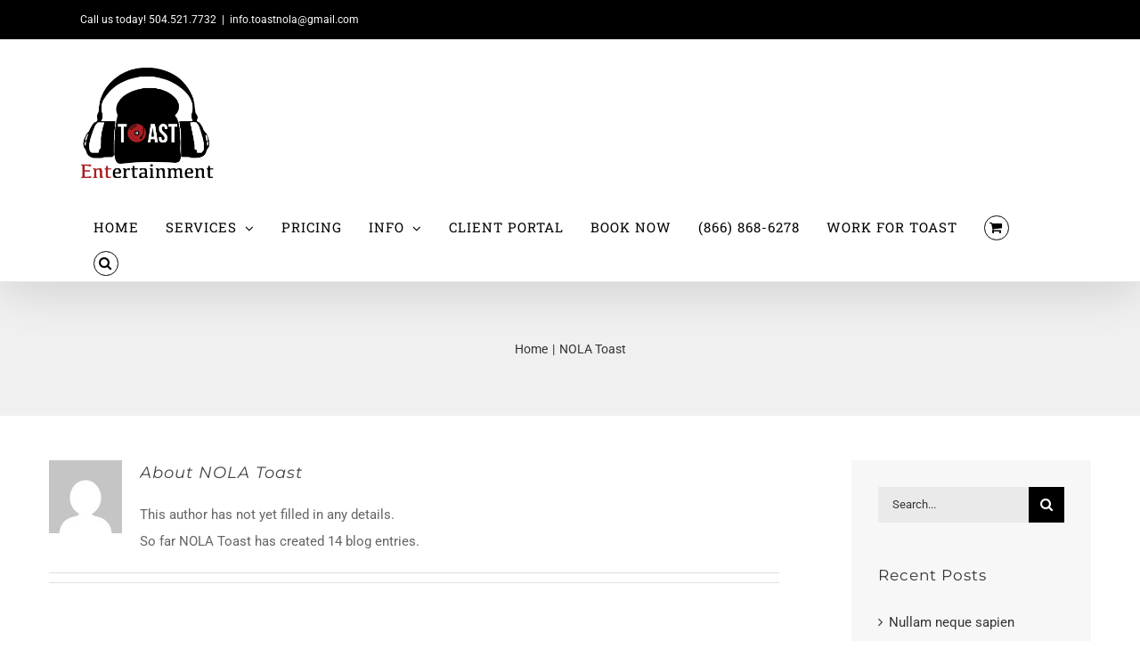

--- FILE ---
content_type: text/html; charset=UTF-8
request_url: https://www.toastnola.com/author/toastnola_0bjf0o/
body_size: 29573
content:
<!DOCTYPE html>
<html class="avada-html-layout-wide avada-html-header-position-top avada-html-is-archive" lang="en-US" prefix="og: http://ogp.me/ns# fb: http://ogp.me/ns/fb#">
<head>
	<meta http-equiv="X-UA-Compatible" content="IE=edge" />
	<meta http-equiv="Content-Type" content="text/html; charset=utf-8"/>
	<meta name="viewport" content="width=device-width, initial-scale=1" />
	<meta name='robots' content='index, follow, max-image-preview:large, max-snippet:-1, max-video-preview:-1' />

	<!-- This site is optimized with the Yoast SEO plugin v26.5 - https://yoast.com/wordpress/plugins/seo/ -->
	<title>NOLA Toast, Author at Toast Entertainment New Orleans</title>
	<link rel="canonical" href="https://www.toastnola.com/author/toastnola_0bjf0o/" />
	<link rel="next" href="https://www.toastnola.com/author/toastnola_0bjf0o/page/2/" />
	<meta property="og:locale" content="en_US" />
	<meta property="og:type" content="profile" />
	<meta property="og:title" content="NOLA Toast, Author at Toast Entertainment New Orleans" />
	<meta property="og:url" content="https://www.toastnola.com/author/toastnola_0bjf0o/" />
	<meta property="og:site_name" content="Toast Entertainment New Orleans" />
	<meta property="og:image" content="https://secure.gravatar.com/avatar/009df21ad4708eb3ea81e77193cad2b3?s=500&d=mm&r=g" />
	<meta name="twitter:card" content="summary_large_image" />
	<script type="application/ld+json" class="yoast-schema-graph">{"@context":"https://schema.org","@graph":[{"@type":"ProfilePage","@id":"https://www.toastnola.com/author/toastnola_0bjf0o/","url":"https://www.toastnola.com/author/toastnola_0bjf0o/","name":"NOLA Toast, Author at Toast Entertainment New Orleans","isPartOf":{"@id":"https://www.toastnola.com/#website"},"breadcrumb":{"@id":"https://www.toastnola.com/author/toastnola_0bjf0o/#breadcrumb"},"inLanguage":"en-US","potentialAction":[{"@type":"ReadAction","target":["https://www.toastnola.com/author/toastnola_0bjf0o/"]}]},{"@type":"BreadcrumbList","@id":"https://www.toastnola.com/author/toastnola_0bjf0o/#breadcrumb","itemListElement":[{"@type":"ListItem","position":1,"name":"Home","item":"https://www.toastnola.com/"},{"@type":"ListItem","position":2,"name":"Archives for NOLA Toast"}]},{"@type":"WebSite","@id":"https://www.toastnola.com/#website","url":"https://www.toastnola.com/","name":"Toast Entertainment New Orleans","description":"New Orleans Wedding DJ, Photo Booth, Photography, Videography","publisher":{"@id":"https://www.toastnola.com/#organization"},"potentialAction":[{"@type":"SearchAction","target":{"@type":"EntryPoint","urlTemplate":"https://www.toastnola.com/?s={search_term_string}"},"query-input":{"@type":"PropertyValueSpecification","valueRequired":true,"valueName":"search_term_string"}}],"inLanguage":"en-US"},{"@type":"Organization","@id":"https://www.toastnola.com/#organization","name":"Toast Entertainment","url":"https://www.toastnola.com/","logo":{"@type":"ImageObject","inLanguage":"en-US","@id":"https://www.toastnola.com/#/schema/logo/image/","url":"https://www.toastnola.com/wp-content/uploads/2020/05/ToastLogoRed-1-e1590130986802.png","contentUrl":"https://www.toastnola.com/wp-content/uploads/2020/05/ToastLogoRed-1-e1590130986802.png","width":300,"height":258,"caption":"Toast Entertainment"},"image":{"@id":"https://www.toastnola.com/#/schema/logo/image/"},"sameAs":["https://www.facebook.com/nola.toastent.9","https://www.instagram.com/nolatoastent/"]},{"@type":"Person","@id":"https://www.toastnola.com/#/schema/person/d5de0418ed2422c537d4713bbd247cc7","name":"NOLA Toast","image":{"@type":"ImageObject","inLanguage":"en-US","@id":"https://www.toastnola.com/#/schema/person/image/","url":"https://secure.gravatar.com/avatar/c618104b3c3ef1a8a5f60c458a55a9c87bd733401f3fd1e2db20804946f882f1?s=96&d=mm&r=g","contentUrl":"https://secure.gravatar.com/avatar/c618104b3c3ef1a8a5f60c458a55a9c87bd733401f3fd1e2db20804946f882f1?s=96&d=mm&r=g","caption":"NOLA Toast"},"sameAs":["https://www.toastnola.com"],"mainEntityOfPage":{"@id":"https://www.toastnola.com/author/toastnola_0bjf0o/"}}]}</script>
	<!-- / Yoast SEO plugin. -->


<link rel="alternate" type="application/rss+xml" title="Toast Entertainment New Orleans &raquo; Feed" href="https://www.toastnola.com/feed/" />
<link rel="alternate" type="application/rss+xml" title="Toast Entertainment New Orleans &raquo; Comments Feed" href="https://www.toastnola.com/comments/feed/" />
		
		
		
		
		
		<link rel="alternate" type="application/rss+xml" title="Toast Entertainment New Orleans &raquo; Posts by NOLA Toast Feed" href="https://www.toastnola.com/author/toastnola_0bjf0o/feed/" />
		<!-- This site uses the Google Analytics by ExactMetrics plugin v8.11.1 - Using Analytics tracking - https://www.exactmetrics.com/ -->
							<script src="//www.googletagmanager.com/gtag/js?id=G-XKCQ6799TB"  data-cfasync="false" data-wpfc-render="false" type="text/javascript" async></script>
			<script data-cfasync="false" data-wpfc-render="false" type="text/javascript">
				var em_version = '8.11.1';
				var em_track_user = true;
				var em_no_track_reason = '';
								var ExactMetricsDefaultLocations = {"page_location":"https:\/\/www.toastnola.com\/author\/toastnola_0bjf0o\/"};
								if ( typeof ExactMetricsPrivacyGuardFilter === 'function' ) {
					var ExactMetricsLocations = (typeof ExactMetricsExcludeQuery === 'object') ? ExactMetricsPrivacyGuardFilter( ExactMetricsExcludeQuery ) : ExactMetricsPrivacyGuardFilter( ExactMetricsDefaultLocations );
				} else {
					var ExactMetricsLocations = (typeof ExactMetricsExcludeQuery === 'object') ? ExactMetricsExcludeQuery : ExactMetricsDefaultLocations;
				}

								var disableStrs = [
										'ga-disable-G-XKCQ6799TB',
									];

				/* Function to detect opted out users */
				function __gtagTrackerIsOptedOut() {
					for (var index = 0; index < disableStrs.length; index++) {
						if (document.cookie.indexOf(disableStrs[index] + '=true') > -1) {
							return true;
						}
					}

					return false;
				}

				/* Disable tracking if the opt-out cookie exists. */
				if (__gtagTrackerIsOptedOut()) {
					for (var index = 0; index < disableStrs.length; index++) {
						window[disableStrs[index]] = true;
					}
				}

				/* Opt-out function */
				function __gtagTrackerOptout() {
					for (var index = 0; index < disableStrs.length; index++) {
						document.cookie = disableStrs[index] + '=true; expires=Thu, 31 Dec 2099 23:59:59 UTC; path=/';
						window[disableStrs[index]] = true;
					}
				}

				if ('undefined' === typeof gaOptout) {
					function gaOptout() {
						__gtagTrackerOptout();
					}
				}
								window.dataLayer = window.dataLayer || [];

				window.ExactMetricsDualTracker = {
					helpers: {},
					trackers: {},
				};
				if (em_track_user) {
					function __gtagDataLayer() {
						dataLayer.push(arguments);
					}

					function __gtagTracker(type, name, parameters) {
						if (!parameters) {
							parameters = {};
						}

						if (parameters.send_to) {
							__gtagDataLayer.apply(null, arguments);
							return;
						}

						if (type === 'event') {
														parameters.send_to = exactmetrics_frontend.v4_id;
							var hookName = name;
							if (typeof parameters['event_category'] !== 'undefined') {
								hookName = parameters['event_category'] + ':' + name;
							}

							if (typeof ExactMetricsDualTracker.trackers[hookName] !== 'undefined') {
								ExactMetricsDualTracker.trackers[hookName](parameters);
							} else {
								__gtagDataLayer('event', name, parameters);
							}
							
						} else {
							__gtagDataLayer.apply(null, arguments);
						}
					}

					__gtagTracker('js', new Date());
					__gtagTracker('set', {
						'developer_id.dNDMyYj': true,
											});
					if ( ExactMetricsLocations.page_location ) {
						__gtagTracker('set', ExactMetricsLocations);
					}
										__gtagTracker('config', 'G-XKCQ6799TB', {"forceSSL":"true","link_attribution":"true"} );
										window.gtag = __gtagTracker;										(function () {
						/* https://developers.google.com/analytics/devguides/collection/analyticsjs/ */
						/* ga and __gaTracker compatibility shim. */
						var noopfn = function () {
							return null;
						};
						var newtracker = function () {
							return new Tracker();
						};
						var Tracker = function () {
							return null;
						};
						var p = Tracker.prototype;
						p.get = noopfn;
						p.set = noopfn;
						p.send = function () {
							var args = Array.prototype.slice.call(arguments);
							args.unshift('send');
							__gaTracker.apply(null, args);
						};
						var __gaTracker = function () {
							var len = arguments.length;
							if (len === 0) {
								return;
							}
							var f = arguments[len - 1];
							if (typeof f !== 'object' || f === null || typeof f.hitCallback !== 'function') {
								if ('send' === arguments[0]) {
									var hitConverted, hitObject = false, action;
									if ('event' === arguments[1]) {
										if ('undefined' !== typeof arguments[3]) {
											hitObject = {
												'eventAction': arguments[3],
												'eventCategory': arguments[2],
												'eventLabel': arguments[4],
												'value': arguments[5] ? arguments[5] : 1,
											}
										}
									}
									if ('pageview' === arguments[1]) {
										if ('undefined' !== typeof arguments[2]) {
											hitObject = {
												'eventAction': 'page_view',
												'page_path': arguments[2],
											}
										}
									}
									if (typeof arguments[2] === 'object') {
										hitObject = arguments[2];
									}
									if (typeof arguments[5] === 'object') {
										Object.assign(hitObject, arguments[5]);
									}
									if ('undefined' !== typeof arguments[1].hitType) {
										hitObject = arguments[1];
										if ('pageview' === hitObject.hitType) {
											hitObject.eventAction = 'page_view';
										}
									}
									if (hitObject) {
										action = 'timing' === arguments[1].hitType ? 'timing_complete' : hitObject.eventAction;
										hitConverted = mapArgs(hitObject);
										__gtagTracker('event', action, hitConverted);
									}
								}
								return;
							}

							function mapArgs(args) {
								var arg, hit = {};
								var gaMap = {
									'eventCategory': 'event_category',
									'eventAction': 'event_action',
									'eventLabel': 'event_label',
									'eventValue': 'event_value',
									'nonInteraction': 'non_interaction',
									'timingCategory': 'event_category',
									'timingVar': 'name',
									'timingValue': 'value',
									'timingLabel': 'event_label',
									'page': 'page_path',
									'location': 'page_location',
									'title': 'page_title',
									'referrer' : 'page_referrer',
								};
								for (arg in args) {
																		if (!(!args.hasOwnProperty(arg) || !gaMap.hasOwnProperty(arg))) {
										hit[gaMap[arg]] = args[arg];
									} else {
										hit[arg] = args[arg];
									}
								}
								return hit;
							}

							try {
								f.hitCallback();
							} catch (ex) {
							}
						};
						__gaTracker.create = newtracker;
						__gaTracker.getByName = newtracker;
						__gaTracker.getAll = function () {
							return [];
						};
						__gaTracker.remove = noopfn;
						__gaTracker.loaded = true;
						window['__gaTracker'] = __gaTracker;
					})();
									} else {
										console.log("");
					(function () {
						function __gtagTracker() {
							return null;
						}

						window['__gtagTracker'] = __gtagTracker;
						window['gtag'] = __gtagTracker;
					})();
									}
			</script>
							<!-- / Google Analytics by ExactMetrics -->
				<!-- This site uses the Google Analytics by MonsterInsights plugin v9.10.1 - Using Analytics tracking - https://www.monsterinsights.com/ -->
							<script src="//www.googletagmanager.com/gtag/js?id=G-XKCQ6799TB"  data-cfasync="false" data-wpfc-render="false" type="text/javascript" async></script>
			<script data-cfasync="false" data-wpfc-render="false" type="text/javascript">
				var mi_version = '9.10.1';
				var mi_track_user = true;
				var mi_no_track_reason = '';
								var MonsterInsightsDefaultLocations = {"page_location":"https:\/\/www.toastnola.com\/author\/toastnola_0bjf0o\/"};
								if ( typeof MonsterInsightsPrivacyGuardFilter === 'function' ) {
					var MonsterInsightsLocations = (typeof MonsterInsightsExcludeQuery === 'object') ? MonsterInsightsPrivacyGuardFilter( MonsterInsightsExcludeQuery ) : MonsterInsightsPrivacyGuardFilter( MonsterInsightsDefaultLocations );
				} else {
					var MonsterInsightsLocations = (typeof MonsterInsightsExcludeQuery === 'object') ? MonsterInsightsExcludeQuery : MonsterInsightsDefaultLocations;
				}

								var disableStrs = [
										'ga-disable-G-XKCQ6799TB',
									];

				/* Function to detect opted out users */
				function __gtagTrackerIsOptedOut() {
					for (var index = 0; index < disableStrs.length; index++) {
						if (document.cookie.indexOf(disableStrs[index] + '=true') > -1) {
							return true;
						}
					}

					return false;
				}

				/* Disable tracking if the opt-out cookie exists. */
				if (__gtagTrackerIsOptedOut()) {
					for (var index = 0; index < disableStrs.length; index++) {
						window[disableStrs[index]] = true;
					}
				}

				/* Opt-out function */
				function __gtagTrackerOptout() {
					for (var index = 0; index < disableStrs.length; index++) {
						document.cookie = disableStrs[index] + '=true; expires=Thu, 31 Dec 2099 23:59:59 UTC; path=/';
						window[disableStrs[index]] = true;
					}
				}

				if ('undefined' === typeof gaOptout) {
					function gaOptout() {
						__gtagTrackerOptout();
					}
				}
								window.dataLayer = window.dataLayer || [];

				window.MonsterInsightsDualTracker = {
					helpers: {},
					trackers: {},
				};
				if (mi_track_user) {
					function __gtagDataLayer() {
						dataLayer.push(arguments);
					}

					function __gtagTracker(type, name, parameters) {
						if (!parameters) {
							parameters = {};
						}

						if (parameters.send_to) {
							__gtagDataLayer.apply(null, arguments);
							return;
						}

						if (type === 'event') {
														parameters.send_to = monsterinsights_frontend.v4_id;
							var hookName = name;
							if (typeof parameters['event_category'] !== 'undefined') {
								hookName = parameters['event_category'] + ':' + name;
							}

							if (typeof MonsterInsightsDualTracker.trackers[hookName] !== 'undefined') {
								MonsterInsightsDualTracker.trackers[hookName](parameters);
							} else {
								__gtagDataLayer('event', name, parameters);
							}
							
						} else {
							__gtagDataLayer.apply(null, arguments);
						}
					}

					__gtagTracker('js', new Date());
					__gtagTracker('set', {
						'developer_id.dZGIzZG': true,
											});
					if ( MonsterInsightsLocations.page_location ) {
						__gtagTracker('set', MonsterInsightsLocations);
					}
										__gtagTracker('config', 'G-XKCQ6799TB', {"forceSSL":"true","link_attribution":"true"} );
										window.gtag = __gtagTracker;										(function () {
						/* https://developers.google.com/analytics/devguides/collection/analyticsjs/ */
						/* ga and __gaTracker compatibility shim. */
						var noopfn = function () {
							return null;
						};
						var newtracker = function () {
							return new Tracker();
						};
						var Tracker = function () {
							return null;
						};
						var p = Tracker.prototype;
						p.get = noopfn;
						p.set = noopfn;
						p.send = function () {
							var args = Array.prototype.slice.call(arguments);
							args.unshift('send');
							__gaTracker.apply(null, args);
						};
						var __gaTracker = function () {
							var len = arguments.length;
							if (len === 0) {
								return;
							}
							var f = arguments[len - 1];
							if (typeof f !== 'object' || f === null || typeof f.hitCallback !== 'function') {
								if ('send' === arguments[0]) {
									var hitConverted, hitObject = false, action;
									if ('event' === arguments[1]) {
										if ('undefined' !== typeof arguments[3]) {
											hitObject = {
												'eventAction': arguments[3],
												'eventCategory': arguments[2],
												'eventLabel': arguments[4],
												'value': arguments[5] ? arguments[5] : 1,
											}
										}
									}
									if ('pageview' === arguments[1]) {
										if ('undefined' !== typeof arguments[2]) {
											hitObject = {
												'eventAction': 'page_view',
												'page_path': arguments[2],
											}
										}
									}
									if (typeof arguments[2] === 'object') {
										hitObject = arguments[2];
									}
									if (typeof arguments[5] === 'object') {
										Object.assign(hitObject, arguments[5]);
									}
									if ('undefined' !== typeof arguments[1].hitType) {
										hitObject = arguments[1];
										if ('pageview' === hitObject.hitType) {
											hitObject.eventAction = 'page_view';
										}
									}
									if (hitObject) {
										action = 'timing' === arguments[1].hitType ? 'timing_complete' : hitObject.eventAction;
										hitConverted = mapArgs(hitObject);
										__gtagTracker('event', action, hitConverted);
									}
								}
								return;
							}

							function mapArgs(args) {
								var arg, hit = {};
								var gaMap = {
									'eventCategory': 'event_category',
									'eventAction': 'event_action',
									'eventLabel': 'event_label',
									'eventValue': 'event_value',
									'nonInteraction': 'non_interaction',
									'timingCategory': 'event_category',
									'timingVar': 'name',
									'timingValue': 'value',
									'timingLabel': 'event_label',
									'page': 'page_path',
									'location': 'page_location',
									'title': 'page_title',
									'referrer' : 'page_referrer',
								};
								for (arg in args) {
																		if (!(!args.hasOwnProperty(arg) || !gaMap.hasOwnProperty(arg))) {
										hit[gaMap[arg]] = args[arg];
									} else {
										hit[arg] = args[arg];
									}
								}
								return hit;
							}

							try {
								f.hitCallback();
							} catch (ex) {
							}
						};
						__gaTracker.create = newtracker;
						__gaTracker.getByName = newtracker;
						__gaTracker.getAll = function () {
							return [];
						};
						__gaTracker.remove = noopfn;
						__gaTracker.loaded = true;
						window['__gaTracker'] = __gaTracker;
					})();
									} else {
										console.log("");
					(function () {
						function __gtagTracker() {
							return null;
						}

						window['__gtagTracker'] = __gtagTracker;
						window['gtag'] = __gtagTracker;
					})();
									}
			</script>
							<!-- / Google Analytics by MonsterInsights -->
		<style id='wp-img-auto-sizes-contain-inline-css' type='text/css'>
img:is([sizes=auto i],[sizes^="auto," i]){contain-intrinsic-size:3000px 1500px}
/*# sourceURL=wp-img-auto-sizes-contain-inline-css */
</style>
<link rel='stylesheet' id='sbi_styles-css' href='https://www.toastnola.com/wp-content/plugins/instagram-feed/css/sbi-styles.min.css?ver=6.10.0' type='text/css' media='all' />
<style id='wp-emoji-styles-inline-css' type='text/css'>

	img.wp-smiley, img.emoji {
		display: inline !important;
		border: none !important;
		box-shadow: none !important;
		height: 1em !important;
		width: 1em !important;
		margin: 0 0.07em !important;
		vertical-align: -0.1em !important;
		background: none !important;
		padding: 0 !important;
	}
/*# sourceURL=wp-emoji-styles-inline-css */
</style>
<style id='classic-theme-styles-inline-css' type='text/css'>
/*! This file is auto-generated */
.wp-block-button__link{color:#fff;background-color:#32373c;border-radius:9999px;box-shadow:none;text-decoration:none;padding:calc(.667em + 2px) calc(1.333em + 2px);font-size:1.125em}.wp-block-file__button{background:#32373c;color:#fff;text-decoration:none}
/*# sourceURL=/wp-includes/css/classic-themes.min.css */
</style>
<link rel='stylesheet' id='collapscore-css-css' href='https://www.toastnola.com/wp-content/plugins/jquery-collapse-o-matic/css/core_style.css?ver=1.0' type='text/css' media='all' />
<link rel='stylesheet' id='collapseomatic-css-css' href='https://www.toastnola.com/wp-content/plugins/jquery-collapse-o-matic/css/light_style.css?ver=1.6' type='text/css' media='all' />
<style id='woocommerce-inline-inline-css' type='text/css'>
.woocommerce form .form-row .required { visibility: visible; }
/*# sourceURL=woocommerce-inline-inline-css */
</style>
<link rel='stylesheet' id='fusion-dynamic-css-css' href='https://www.toastnola.com/wp-content/uploads/fusion-styles/03cad3ca63786ec7d5c7acc7ab03ff27.min.css?ver=3.3.1' type='text/css' media='all' />
<link rel='stylesheet' id='wp-my-instagram-css' href='https://www.toastnola.com/wp-content/plugins/wp-my-instagram/css/style.css?ver=1.0' type='text/css' media='all' />
<script type="text/template" id="tmpl-variation-template">
	<div class="woocommerce-variation-description">{{{ data.variation.variation_description }}}</div>
	<div class="woocommerce-variation-price">{{{ data.variation.price_html }}}</div>
	<div class="woocommerce-variation-availability">{{{ data.variation.availability_html }}}</div>
</script>
<script type="text/template" id="tmpl-unavailable-variation-template">
	<p role="alert">Sorry, this product is unavailable. Please choose a different combination.</p>
</script>
<script type="text/javascript" src="https://www.toastnola.com/wp-content/plugins/google-analytics-dashboard-for-wp/assets/js/frontend-gtag.min.js?ver=8.11.1" id="exactmetrics-frontend-script-js" async="async" data-wp-strategy="async"></script>
<script data-cfasync="false" data-wpfc-render="false" type="text/javascript" id='exactmetrics-frontend-script-js-extra'>/* <![CDATA[ */
var exactmetrics_frontend = {"js_events_tracking":"true","download_extensions":"doc,pdf,ppt,zip,xls,docx,pptx,xlsx","inbound_paths":"[{\"path\":\"\\\/go\\\/\",\"label\":\"affiliate\"},{\"path\":\"\\\/recommend\\\/\",\"label\":\"affiliate\"}]","home_url":"https:\/\/www.toastnola.com","hash_tracking":"false","v4_id":"G-XKCQ6799TB"};/* ]]> */
</script>
<script type="text/javascript" src="https://www.toastnola.com/wp-content/plugins/google-analytics-for-wordpress/assets/js/frontend-gtag.min.js?ver=9.10.1" id="monsterinsights-frontend-script-js" async="async" data-wp-strategy="async"></script>
<script data-cfasync="false" data-wpfc-render="false" type="text/javascript" id='monsterinsights-frontend-script-js-extra'>/* <![CDATA[ */
var monsterinsights_frontend = {"js_events_tracking":"true","download_extensions":"doc,pdf,ppt,zip,xls,docx,pptx,xlsx","inbound_paths":"[{\"path\":\"\\\/go\\\/\",\"label\":\"affiliate\"},{\"path\":\"\\\/recommend\\\/\",\"label\":\"affiliate\"}]","home_url":"https:\/\/www.toastnola.com","hash_tracking":"false","v4_id":"G-XKCQ6799TB"};/* ]]> */
</script>
<script type="text/javascript" src="https://www.toastnola.com/wp-includes/js/jquery/jquery.min.js?ver=3.7.1" id="jquery-core-js"></script>
<script type="text/javascript" src="https://www.toastnola.com/wp-includes/js/jquery/jquery-migrate.min.js?ver=3.4.1" id="jquery-migrate-js"></script>
<script type="text/javascript" src="https://www.toastnola.com/wp-content/plugins/woocommerce/assets/js/jquery-blockui/jquery.blockUI.min.js?ver=2.7.0-wc.10.4.3" id="wc-jquery-blockui-js" defer="defer" data-wp-strategy="defer"></script>
<script type="text/javascript" id="wc-add-to-cart-js-extra">
/* <![CDATA[ */
var wc_add_to_cart_params = {"ajax_url":"/wp-admin/admin-ajax.php","wc_ajax_url":"/?wc-ajax=%%endpoint%%","i18n_view_cart":"View cart","cart_url":"https://www.toastnola.com","is_cart":"","cart_redirect_after_add":"no"};
//# sourceURL=wc-add-to-cart-js-extra
/* ]]> */
</script>
<script type="text/javascript" src="https://www.toastnola.com/wp-content/plugins/woocommerce/assets/js/frontend/add-to-cart.min.js?ver=10.4.3" id="wc-add-to-cart-js" defer="defer" data-wp-strategy="defer"></script>
<script type="text/javascript" src="https://www.toastnola.com/wp-content/plugins/woocommerce/assets/js/js-cookie/js.cookie.min.js?ver=2.1.4-wc.10.4.3" id="wc-js-cookie-js" defer="defer" data-wp-strategy="defer"></script>
<script type="text/javascript" id="woocommerce-js-extra">
/* <![CDATA[ */
var woocommerce_params = {"ajax_url":"/wp-admin/admin-ajax.php","wc_ajax_url":"/?wc-ajax=%%endpoint%%","i18n_password_show":"Show password","i18n_password_hide":"Hide password"};
//# sourceURL=woocommerce-js-extra
/* ]]> */
</script>
<script type="text/javascript" src="https://www.toastnola.com/wp-content/plugins/woocommerce/assets/js/frontend/woocommerce.min.js?ver=10.4.3" id="woocommerce-js" defer="defer" data-wp-strategy="defer"></script>
<script type="text/javascript" src="https://www.toastnola.com/wp-includes/js/underscore.min.js?ver=1.13.7" id="underscore-js"></script>
<script type="text/javascript" id="wp-util-js-extra">
/* <![CDATA[ */
var _wpUtilSettings = {"ajax":{"url":"/wp-admin/admin-ajax.php"}};
//# sourceURL=wp-util-js-extra
/* ]]> */
</script>
<script type="text/javascript" src="https://www.toastnola.com/wp-includes/js/wp-util.min.js?ver=6.9" id="wp-util-js"></script>
<script type="text/javascript" id="wc-add-to-cart-variation-js-extra">
/* <![CDATA[ */
var wc_add_to_cart_variation_params = {"wc_ajax_url":"/?wc-ajax=%%endpoint%%","i18n_no_matching_variations_text":"Sorry, no products matched your selection. Please choose a different combination.","i18n_make_a_selection_text":"Please select some product options before adding this product to your cart.","i18n_unavailable_text":"Sorry, this product is unavailable. Please choose a different combination.","i18n_reset_alert_text":"Your selection has been reset. Please select some product options before adding this product to your cart."};
//# sourceURL=wc-add-to-cart-variation-js-extra
/* ]]> */
</script>
<script type="text/javascript" src="https://www.toastnola.com/wp-content/plugins/woocommerce/assets/js/frontend/add-to-cart-variation.min.js?ver=10.4.3" id="wc-add-to-cart-variation-js" defer="defer" data-wp-strategy="defer"></script>
<link rel="https://api.w.org/" href="https://www.toastnola.com/wp-json/" /><link rel="alternate" title="JSON" type="application/json" href="https://www.toastnola.com/wp-json/wp/v2/users/1" /><link rel="EditURI" type="application/rsd+xml" title="RSD" href="https://www.toastnola.com/xmlrpc.php?rsd" />
<meta name="generator" content="WordPress 6.9" />
<meta name="generator" content="WooCommerce 10.4.3" />
<style type="text/css" id="css-fb-visibility">@media screen and (max-width: 640px){body:not(.fusion-builder-ui-wireframe) .fusion-no-small-visibility{display:none !important;}body:not(.fusion-builder-ui-wireframe) .sm-text-align-center{text-align:center !important;}body:not(.fusion-builder-ui-wireframe) .sm-text-align-left{text-align:left !important;}body:not(.fusion-builder-ui-wireframe) .sm-text-align-right{text-align:right !important;}body:not(.fusion-builder-ui-wireframe) .sm-mx-auto{margin-left:auto !important;margin-right:auto !important;}body:not(.fusion-builder-ui-wireframe) .sm-ml-auto{margin-left:auto !important;}body:not(.fusion-builder-ui-wireframe) .sm-mr-auto{margin-right:auto !important;}body:not(.fusion-builder-ui-wireframe) .fusion-absolute-position-small{position:absolute;top:auto;width:100%;}}@media screen and (min-width: 641px) and (max-width: 1024px){body:not(.fusion-builder-ui-wireframe) .fusion-no-medium-visibility{display:none !important;}body:not(.fusion-builder-ui-wireframe) .md-text-align-center{text-align:center !important;}body:not(.fusion-builder-ui-wireframe) .md-text-align-left{text-align:left !important;}body:not(.fusion-builder-ui-wireframe) .md-text-align-right{text-align:right !important;}body:not(.fusion-builder-ui-wireframe) .md-mx-auto{margin-left:auto !important;margin-right:auto !important;}body:not(.fusion-builder-ui-wireframe) .md-ml-auto{margin-left:auto !important;}body:not(.fusion-builder-ui-wireframe) .md-mr-auto{margin-right:auto !important;}body:not(.fusion-builder-ui-wireframe) .fusion-absolute-position-medium{position:absolute;top:auto;width:100%;}}@media screen and (min-width: 1025px){body:not(.fusion-builder-ui-wireframe) .fusion-no-large-visibility{display:none !important;}body:not(.fusion-builder-ui-wireframe) .lg-text-align-center{text-align:center !important;}body:not(.fusion-builder-ui-wireframe) .lg-text-align-left{text-align:left !important;}body:not(.fusion-builder-ui-wireframe) .lg-text-align-right{text-align:right !important;}body:not(.fusion-builder-ui-wireframe) .lg-mx-auto{margin-left:auto !important;margin-right:auto !important;}body:not(.fusion-builder-ui-wireframe) .lg-ml-auto{margin-left:auto !important;}body:not(.fusion-builder-ui-wireframe) .lg-mr-auto{margin-right:auto !important;}body:not(.fusion-builder-ui-wireframe) .fusion-absolute-position-large{position:absolute;top:auto;width:100%;}}</style>	<noscript><style>.woocommerce-product-gallery{ opacity: 1 !important; }</style></noscript>
	<style type="text/css">.recentcomments a{display:inline !important;padding:0 !important;margin:0 !important;}</style><link rel="icon" href="https://www.toastnola.com/wp-content/uploads/2020/05/cropped-toastlogo2-32x32.png" sizes="32x32" />
<link rel="icon" href="https://www.toastnola.com/wp-content/uploads/2020/05/cropped-toastlogo2-192x192.png" sizes="192x192" />
<link rel="apple-touch-icon" href="https://www.toastnola.com/wp-content/uploads/2020/05/cropped-toastlogo2-180x180.png" />
<meta name="msapplication-TileImage" content="https://www.toastnola.com/wp-content/uploads/2020/05/cropped-toastlogo2-270x270.png" />
		<style type="text/css" id="wp-custom-css">
			.paperillusion {
	box-shadow: 0 4px 8px 0 rgba(0, 0, 0, 0.2), 0 6px 20px 0 rgba(0, 0, 0, 0.19);
}

.fullwidth {
    width: 100%;
}

.textcolorblack {
	color: black;
}

.centerslider {
	box-shadow: 0 4px 8px 0 rgba(0, 0, 0, 0.2), 0 6px 20px 0 rgba(0, 0, 0, 0.19);
}

@media only screen and (max-width:1024px) {
  
  .panel-row-style[data-hasbg="hasbg"]{
    background-attachment: scroll !important; 
  }
  
}

.noblur {
	-webkit-filter: none !important;
  -moz-filter: none !important;
  -o-filter: none !important;
  -ms-filter: none !important;
  filter: none !important;
	background-attachment: scroll !important;
}

.red {
	color: red;
}		</style>
				<script type="text/javascript">
			var doc = document.documentElement;
			doc.setAttribute( 'data-useragent', navigator.userAgent );
		</script>
		
	<style id='global-styles-inline-css' type='text/css'>
:root{--wp--preset--aspect-ratio--square: 1;--wp--preset--aspect-ratio--4-3: 4/3;--wp--preset--aspect-ratio--3-4: 3/4;--wp--preset--aspect-ratio--3-2: 3/2;--wp--preset--aspect-ratio--2-3: 2/3;--wp--preset--aspect-ratio--16-9: 16/9;--wp--preset--aspect-ratio--9-16: 9/16;--wp--preset--color--black: #000000;--wp--preset--color--cyan-bluish-gray: #abb8c3;--wp--preset--color--white: #ffffff;--wp--preset--color--pale-pink: #f78da7;--wp--preset--color--vivid-red: #cf2e2e;--wp--preset--color--luminous-vivid-orange: #ff6900;--wp--preset--color--luminous-vivid-amber: #fcb900;--wp--preset--color--light-green-cyan: #7bdcb5;--wp--preset--color--vivid-green-cyan: #00d084;--wp--preset--color--pale-cyan-blue: #8ed1fc;--wp--preset--color--vivid-cyan-blue: #0693e3;--wp--preset--color--vivid-purple: #9b51e0;--wp--preset--gradient--vivid-cyan-blue-to-vivid-purple: linear-gradient(135deg,rgb(6,147,227) 0%,rgb(155,81,224) 100%);--wp--preset--gradient--light-green-cyan-to-vivid-green-cyan: linear-gradient(135deg,rgb(122,220,180) 0%,rgb(0,208,130) 100%);--wp--preset--gradient--luminous-vivid-amber-to-luminous-vivid-orange: linear-gradient(135deg,rgb(252,185,0) 0%,rgb(255,105,0) 100%);--wp--preset--gradient--luminous-vivid-orange-to-vivid-red: linear-gradient(135deg,rgb(255,105,0) 0%,rgb(207,46,46) 100%);--wp--preset--gradient--very-light-gray-to-cyan-bluish-gray: linear-gradient(135deg,rgb(238,238,238) 0%,rgb(169,184,195) 100%);--wp--preset--gradient--cool-to-warm-spectrum: linear-gradient(135deg,rgb(74,234,220) 0%,rgb(151,120,209) 20%,rgb(207,42,186) 40%,rgb(238,44,130) 60%,rgb(251,105,98) 80%,rgb(254,248,76) 100%);--wp--preset--gradient--blush-light-purple: linear-gradient(135deg,rgb(255,206,236) 0%,rgb(152,150,240) 100%);--wp--preset--gradient--blush-bordeaux: linear-gradient(135deg,rgb(254,205,165) 0%,rgb(254,45,45) 50%,rgb(107,0,62) 100%);--wp--preset--gradient--luminous-dusk: linear-gradient(135deg,rgb(255,203,112) 0%,rgb(199,81,192) 50%,rgb(65,88,208) 100%);--wp--preset--gradient--pale-ocean: linear-gradient(135deg,rgb(255,245,203) 0%,rgb(182,227,212) 50%,rgb(51,167,181) 100%);--wp--preset--gradient--electric-grass: linear-gradient(135deg,rgb(202,248,128) 0%,rgb(113,206,126) 100%);--wp--preset--gradient--midnight: linear-gradient(135deg,rgb(2,3,129) 0%,rgb(40,116,252) 100%);--wp--preset--font-size--small: 11.25px;--wp--preset--font-size--medium: 20px;--wp--preset--font-size--large: 22.5px;--wp--preset--font-size--x-large: 42px;--wp--preset--font-size--normal: 15px;--wp--preset--font-size--xlarge: 30px;--wp--preset--font-size--huge: 45px;--wp--preset--spacing--20: 0.44rem;--wp--preset--spacing--30: 0.67rem;--wp--preset--spacing--40: 1rem;--wp--preset--spacing--50: 1.5rem;--wp--preset--spacing--60: 2.25rem;--wp--preset--spacing--70: 3.38rem;--wp--preset--spacing--80: 5.06rem;--wp--preset--shadow--natural: 6px 6px 9px rgba(0, 0, 0, 0.2);--wp--preset--shadow--deep: 12px 12px 50px rgba(0, 0, 0, 0.4);--wp--preset--shadow--sharp: 6px 6px 0px rgba(0, 0, 0, 0.2);--wp--preset--shadow--outlined: 6px 6px 0px -3px rgb(255, 255, 255), 6px 6px rgb(0, 0, 0);--wp--preset--shadow--crisp: 6px 6px 0px rgb(0, 0, 0);}:where(.is-layout-flex){gap: 0.5em;}:where(.is-layout-grid){gap: 0.5em;}body .is-layout-flex{display: flex;}.is-layout-flex{flex-wrap: wrap;align-items: center;}.is-layout-flex > :is(*, div){margin: 0;}body .is-layout-grid{display: grid;}.is-layout-grid > :is(*, div){margin: 0;}:where(.wp-block-columns.is-layout-flex){gap: 2em;}:where(.wp-block-columns.is-layout-grid){gap: 2em;}:where(.wp-block-post-template.is-layout-flex){gap: 1.25em;}:where(.wp-block-post-template.is-layout-grid){gap: 1.25em;}.has-black-color{color: var(--wp--preset--color--black) !important;}.has-cyan-bluish-gray-color{color: var(--wp--preset--color--cyan-bluish-gray) !important;}.has-white-color{color: var(--wp--preset--color--white) !important;}.has-pale-pink-color{color: var(--wp--preset--color--pale-pink) !important;}.has-vivid-red-color{color: var(--wp--preset--color--vivid-red) !important;}.has-luminous-vivid-orange-color{color: var(--wp--preset--color--luminous-vivid-orange) !important;}.has-luminous-vivid-amber-color{color: var(--wp--preset--color--luminous-vivid-amber) !important;}.has-light-green-cyan-color{color: var(--wp--preset--color--light-green-cyan) !important;}.has-vivid-green-cyan-color{color: var(--wp--preset--color--vivid-green-cyan) !important;}.has-pale-cyan-blue-color{color: var(--wp--preset--color--pale-cyan-blue) !important;}.has-vivid-cyan-blue-color{color: var(--wp--preset--color--vivid-cyan-blue) !important;}.has-vivid-purple-color{color: var(--wp--preset--color--vivid-purple) !important;}.has-black-background-color{background-color: var(--wp--preset--color--black) !important;}.has-cyan-bluish-gray-background-color{background-color: var(--wp--preset--color--cyan-bluish-gray) !important;}.has-white-background-color{background-color: var(--wp--preset--color--white) !important;}.has-pale-pink-background-color{background-color: var(--wp--preset--color--pale-pink) !important;}.has-vivid-red-background-color{background-color: var(--wp--preset--color--vivid-red) !important;}.has-luminous-vivid-orange-background-color{background-color: var(--wp--preset--color--luminous-vivid-orange) !important;}.has-luminous-vivid-amber-background-color{background-color: var(--wp--preset--color--luminous-vivid-amber) !important;}.has-light-green-cyan-background-color{background-color: var(--wp--preset--color--light-green-cyan) !important;}.has-vivid-green-cyan-background-color{background-color: var(--wp--preset--color--vivid-green-cyan) !important;}.has-pale-cyan-blue-background-color{background-color: var(--wp--preset--color--pale-cyan-blue) !important;}.has-vivid-cyan-blue-background-color{background-color: var(--wp--preset--color--vivid-cyan-blue) !important;}.has-vivid-purple-background-color{background-color: var(--wp--preset--color--vivid-purple) !important;}.has-black-border-color{border-color: var(--wp--preset--color--black) !important;}.has-cyan-bluish-gray-border-color{border-color: var(--wp--preset--color--cyan-bluish-gray) !important;}.has-white-border-color{border-color: var(--wp--preset--color--white) !important;}.has-pale-pink-border-color{border-color: var(--wp--preset--color--pale-pink) !important;}.has-vivid-red-border-color{border-color: var(--wp--preset--color--vivid-red) !important;}.has-luminous-vivid-orange-border-color{border-color: var(--wp--preset--color--luminous-vivid-orange) !important;}.has-luminous-vivid-amber-border-color{border-color: var(--wp--preset--color--luminous-vivid-amber) !important;}.has-light-green-cyan-border-color{border-color: var(--wp--preset--color--light-green-cyan) !important;}.has-vivid-green-cyan-border-color{border-color: var(--wp--preset--color--vivid-green-cyan) !important;}.has-pale-cyan-blue-border-color{border-color: var(--wp--preset--color--pale-cyan-blue) !important;}.has-vivid-cyan-blue-border-color{border-color: var(--wp--preset--color--vivid-cyan-blue) !important;}.has-vivid-purple-border-color{border-color: var(--wp--preset--color--vivid-purple) !important;}.has-vivid-cyan-blue-to-vivid-purple-gradient-background{background: var(--wp--preset--gradient--vivid-cyan-blue-to-vivid-purple) !important;}.has-light-green-cyan-to-vivid-green-cyan-gradient-background{background: var(--wp--preset--gradient--light-green-cyan-to-vivid-green-cyan) !important;}.has-luminous-vivid-amber-to-luminous-vivid-orange-gradient-background{background: var(--wp--preset--gradient--luminous-vivid-amber-to-luminous-vivid-orange) !important;}.has-luminous-vivid-orange-to-vivid-red-gradient-background{background: var(--wp--preset--gradient--luminous-vivid-orange-to-vivid-red) !important;}.has-very-light-gray-to-cyan-bluish-gray-gradient-background{background: var(--wp--preset--gradient--very-light-gray-to-cyan-bluish-gray) !important;}.has-cool-to-warm-spectrum-gradient-background{background: var(--wp--preset--gradient--cool-to-warm-spectrum) !important;}.has-blush-light-purple-gradient-background{background: var(--wp--preset--gradient--blush-light-purple) !important;}.has-blush-bordeaux-gradient-background{background: var(--wp--preset--gradient--blush-bordeaux) !important;}.has-luminous-dusk-gradient-background{background: var(--wp--preset--gradient--luminous-dusk) !important;}.has-pale-ocean-gradient-background{background: var(--wp--preset--gradient--pale-ocean) !important;}.has-electric-grass-gradient-background{background: var(--wp--preset--gradient--electric-grass) !important;}.has-midnight-gradient-background{background: var(--wp--preset--gradient--midnight) !important;}.has-small-font-size{font-size: var(--wp--preset--font-size--small) !important;}.has-medium-font-size{font-size: var(--wp--preset--font-size--medium) !important;}.has-large-font-size{font-size: var(--wp--preset--font-size--large) !important;}.has-x-large-font-size{font-size: var(--wp--preset--font-size--x-large) !important;}
/*# sourceURL=global-styles-inline-css */
</style>
<link rel='stylesheet' id='wc-blocks-style-css' href='https://www.toastnola.com/wp-content/plugins/woocommerce/assets/client/blocks/wc-blocks.css?ver=wc-10.4.3' type='text/css' media='all' />
</head>

<body data-rsssl=1 class="archive author author-toastnola_0bjf0o author-1 wp-theme-Avada theme-Avada woocommerce-no-js fusion-image-hovers fusion-pagination-sizing fusion-button_size-large fusion-button_type-flat fusion-button_span-no avada-image-rollover-circle-yes avada-image-rollover-yes avada-image-rollover-direction-center_horiz fusion-body ltr fusion-sticky-header no-mobile-slidingbar avada-has-rev-slider-styles fusion-disable-outline fusion-sub-menu-fade mobile-logo-pos-left layout-wide-mode avada-has-boxed-modal-shadow-none layout-scroll-offset-full avada-has-zero-margin-offset-top has-sidebar fusion-top-header menu-text-align-center fusion-woo-product-design- fusion-woo-shop-page-columns-4 fusion-woo-related-columns-4 fusion-woo-archive-page-columns-3 avada-has-woo-gallery-disabled woo-sale-badge-circle woo-outofstock-badge-top_bar mobile-menu-design-modern fusion-hide-pagination-text fusion-header-layout-v3 avada-responsive avada-footer-fx-none avada-menu-highlight-style-background fusion-search-form-classic fusion-main-menu-search-dropdown fusion-avatar-square avada-sticky-shrinkage avada-dropdown-styles avada-blog-layout-grid avada-blog-archive-layout-large avada-header-shadow-yes avada-menu-icon-position-left avada-has-mainmenu-dropdown-divider fusion-has-main-nav-icon-circle avada-has-header-100-width avada-has-pagetitle-bg-full avada-has-main-nav-search-icon avada-has-100-footer avada-has-titlebar-bar_and_content avada-has-transparent-timeline_color avada-has-pagination-padding avada-flyout-menu-direction-fade avada-ec-views-v1" >
		<a class="skip-link screen-reader-text" href="#content">Skip to content</a>

	<div id="boxed-wrapper">
		<div class="fusion-sides-frame"></div>
		<div id="wrapper" class="fusion-wrapper">
			<div id="home" style="position:relative;top:-1px;"></div>
			
								
				
		<div id="sliders-container">
					</div>
				
				
			<header class="fusion-header-wrapper fusion-header-shadow">
				<div class="fusion-header-v3 fusion-logo-alignment fusion-logo-left fusion-sticky-menu- fusion-sticky-logo-1 fusion-mobile-logo-1  fusion-mobile-menu-design-modern">
					
<div class="fusion-secondary-header">
	<div class="fusion-row">
					<div class="fusion-alignleft">
				<div class="fusion-contact-info"><span class="fusion-contact-info-phone-number">Call us today! 504.521.7732</span><span class="fusion-header-separator">|</span><span class="fusion-contact-info-email-address"><a href="mailto:i&#110;fo.&#116;o&#97;&#115;&#116;&#110;&#111;&#108;a&#64;gm&#97;il&#46;&#99;&#111;&#109;">i&#110;fo.&#116;o&#97;&#115;&#116;&#110;&#111;&#108;a&#64;gm&#97;il&#46;&#99;&#111;&#109;</a></span></div>			</div>
					</div>
</div>
<div class="fusion-header-sticky-height"></div>
<div class="fusion-header">
	<div class="fusion-row">
					<div class="fusion-logo" data-margin-top="31px" data-margin-bottom="31px" data-margin-left="0px" data-margin-right="0px">
			<a class="fusion-logo-link"  href="https://www.toastnola.com/" >

						<!-- standard logo -->
			<img src="https://www.toastnola.com/wp-content/uploads/2020/05/ToastLogoRed.png" srcset="https://www.toastnola.com/wp-content/uploads/2020/05/ToastLogoRed.png 1x, https://www.toastnola.com/wp-content/uploads/2020/05/ToastLogoRed.png 2x" width="150" height="129" style="max-height:129px;height:auto;" alt="Toast Entertainment New Orleans Logo" data-retina_logo_url="https://www.toastnola.com/wp-content/uploads/2020/05/ToastLogoRed.png" class="fusion-standard-logo" />

											<!-- mobile logo -->
				<img src="https://www.toastnola.com/wp-content/uploads/2020/05/ToastLogoRed.png" srcset="https://www.toastnola.com/wp-content/uploads/2020/05/ToastLogoRed.png 1x, https://www.toastnola.com/wp-content/uploads/2020/05/ToastLogoRed-1.png 2x" width="150" height="129" style="max-height:129px;height:auto;" alt="Toast Entertainment New Orleans Logo" data-retina_logo_url="https://www.toastnola.com/wp-content/uploads/2020/05/ToastLogoRed-1.png" class="fusion-mobile-logo" />
			
											<!-- sticky header logo -->
				<img src="https://www.toastnola.com/wp-content/uploads/2020/05/1-e1591613926990.png" srcset="https://www.toastnola.com/wp-content/uploads/2020/05/1-e1591613926990.png 1x, https://www.toastnola.com/wp-content/uploads/2020/06/1-e1591613937803.png 2x" width="150" height="133" style="max-height:133px;height:auto;" alt="Toast Entertainment New Orleans Logo" data-retina_logo_url="https://www.toastnola.com/wp-content/uploads/2020/06/1-e1591613937803.png" class="fusion-sticky-logo" />
					</a>
		</div>		<nav class="fusion-main-menu" aria-label="Main Menu"><ul id="menu-toast-entertainment-main-menu" class="fusion-menu"><li  id="menu-item-4206"  class="menu-item menu-item-type-post_type menu-item-object-page menu-item-home menu-item-4206"  data-item-id="4206"><a  href="https://www.toastnola.com/" class="fusion-background-highlight"><span class="menu-text">HOME</span></a></li><li  id="menu-item-4085"  class="menu-item menu-item-type-post_type menu-item-object-page menu-item-has-children menu-item-4085 fusion-dropdown-menu"  data-item-id="4085"><a  href="https://www.toastnola.com/toast-ent-services/" class="fusion-background-highlight"><span class="menu-text">SERVICES</span> <span class="fusion-caret"><i class="fusion-dropdown-indicator" aria-hidden="true"></i></span></a><ul class="sub-menu"><li  id="menu-item-3988"  class="menu-item menu-item-type-post_type menu-item-object-page menu-item-has-children menu-item-3988 fusion-dropdown-submenu" ><a  href="https://www.toastnola.com/dj/" class="fusion-background-highlight"><span><span class="fusion-megamenu-icon"><i class="glyphicon fa-compact-disc fas" aria-hidden="true"></i></span>DJ</span></a><ul class="sub-menu"><li  id="menu-item-3993"  class="menu-item menu-item-type-post_type menu-item-object-page menu-item-3993" ><a  href="https://www.toastnola.com/lighting/" class="fusion-background-highlight"><span><span class="fusion-megamenu-icon"><i class="glyphicon fa-lightbulb fas" aria-hidden="true"></i></span>Lighting</span></a></li></ul></li><li  id="menu-item-3989"  class="menu-item menu-item-type-post_type menu-item-object-page menu-item-3989 fusion-dropdown-submenu" ><a  href="https://www.toastnola.com/photo-booth/" class="fusion-background-highlight"><span><span class="fusion-megamenu-icon"><i class="glyphicon fa-image fas" aria-hidden="true"></i></span>Photo Booth</span></a></li><li  id="menu-item-3990"  class="menu-item menu-item-type-post_type menu-item-object-page menu-item-3990 fusion-dropdown-submenu" ><a  href="https://www.toastnola.com/photography/" class="fusion-background-highlight"><span><span class="fusion-megamenu-icon"><i class="glyphicon fa-camera fas" aria-hidden="true"></i></span>Photography</span></a></li><li  id="menu-item-4260"  class="menu-item menu-item-type-post_type menu-item-object-page menu-item-4260 fusion-dropdown-submenu" ><a  href="https://www.toastnola.com/videography/" class="fusion-background-highlight"><span><span class="fusion-megamenu-icon"><i class="glyphicon fa-video fas" aria-hidden="true"></i></span>Videography</span></a></li><li  id="menu-item-4353"  class="menu-item menu-item-type-post_type menu-item-object-page menu-item-4353 fusion-dropdown-submenu" ><a  href="https://www.toastnola.com/coordination/" class="fusion-background-highlight"><span><span class="fusion-megamenu-icon"><i class="glyphicon fa-check-circle fas" aria-hidden="true"></i></span>Coordination</span></a></li></ul></li><li  id="menu-item-4204"  class="menu-item menu-item-type-post_type menu-item-object-page menu-item-4204"  data-item-id="4204"><a  href="https://www.toastnola.com/rates/" class="fusion-background-highlight"><span class="menu-text">PRICING</span></a></li><li  id="menu-item-3986"  class="menu-item menu-item-type-post_type menu-item-object-page menu-item-has-children menu-item-3986 fusion-dropdown-menu"  data-item-id="3986"><a  href="https://www.toastnola.com/about/" class="fusion-background-highlight"><span class="menu-text">INFO</span> <span class="fusion-caret"><i class="fusion-dropdown-indicator" aria-hidden="true"></i></span></a><ul class="sub-menu"><li  id="menu-item-3984"  class="menu-item menu-item-type-post_type menu-item-object-page menu-item-3984 fusion-dropdown-submenu" ><a  href="https://www.toastnola.com/faq-old/" class="fusion-background-highlight"><span>FAQ</span></a></li></ul></li><li  id="menu-item-3995"  class="menu-item menu-item-type-post_type menu-item-object-page menu-item-3995"  data-item-id="3995"><a  href="https://www.toastnola.com/clients/" class="fusion-background-highlight"><span class="menu-text">CLIENT PORTAL</span></a></li><li  id="menu-item-3994"  class="menu-item menu-item-type-post_type menu-item-object-page menu-item-3994"  data-item-id="3994"><a  href="https://www.toastnola.com/contact/" class="fusion-background-highlight"><span class="menu-text">BOOK NOW</span></a></li><li  id="menu-item-4315"  class="menu-item menu-item-type-custom menu-item-object-custom menu-item-4315"  data-item-id="4315"><a  href="tel:+18668686278" class="fusion-background-highlight"><span class="menu-text">(866) 868-6278</span></a></li><li  id="menu-item-4123"  class="menu-item menu-item-type-post_type menu-item-object-page menu-item-4123"  data-item-id="4123"><a  href="https://www.toastnola.com/subscribe-2/" class="fusion-background-highlight"><span class="menu-text">WORK FOR TOAST</span></a></li><li class="fusion-custom-menu-item fusion-menu-cart fusion-main-menu-cart"><a class="fusion-main-menu-icon" href="https://www.toastnola.com"><span class="menu-text" aria-label="View Cart"></span></a></li><li class="fusion-custom-menu-item fusion-main-menu-search"><a class="fusion-main-menu-icon" href="#" aria-label="Search" data-title="Search" title="Search" role="button" aria-expanded="false"></a><div class="fusion-custom-menu-item-contents">		<form role="search" class="searchform fusion-search-form  fusion-search-form-classic" method="get" action="https://www.toastnola.com/">
			<div class="fusion-search-form-content">

				
				<div class="fusion-search-field search-field">
					<label><span class="screen-reader-text">Search for:</span>
													<input type="search" value="" name="s" class="s" placeholder="Search..." required aria-required="true" aria-label="Search..."/>
											</label>
				</div>
				<div class="fusion-search-button search-button">
					<input type="submit" class="fusion-search-submit searchsubmit" aria-label="Search" value="&#xf002;" />
									</div>

				
			</div>


			
		</form>
		</div></li></ul></nav>	<div class="fusion-mobile-menu-icons">
							<a href="#" class="fusion-icon fusion-icon-bars" aria-label="Toggle mobile menu" aria-expanded="false"></a>
		
		
		
					<a href="" class="fusion-icon fusion-icon-shopping-cart"  aria-label="Toggle mobile cart"></a>
			</div>

<nav class="fusion-mobile-nav-holder fusion-mobile-menu-text-align-left" aria-label="Main Menu Mobile"></nav>

					</div>
</div>
				</div>
				<div class="fusion-clearfix"></div>
			</header>
			
			
			<div class="avada-page-titlebar-wrapper" role="banner">
	<div class="fusion-page-title-bar fusion-page-title-bar-none fusion-page-title-bar-center">
		<div class="fusion-page-title-row">
			<div class="fusion-page-title-wrapper">
				<div class="fusion-page-title-captions">

					
																		<div class="fusion-page-title-secondary">
								<div class="fusion-breadcrumbs"><span class="fusion-breadcrumb-item"><a href="https://www.toastnola.com" class="fusion-breadcrumb-link"><span >Home</span></a></span><span class="fusion-breadcrumb-sep">|</span><span class="fusion-breadcrumb-item"><span  class="breadcrumb-leaf">NOLA Toast</span></span></div>							</div>
											
				</div>

				
			</div>
		</div>
	</div>
</div>

						<main id="main" class="clearfix ">
				<div class="fusion-row" style="">
<section id="content" class="" style="float: left;">
	<div class="fusion-author">
	<div class="fusion-author-avatar">
		<img alt='' src='https://secure.gravatar.com/avatar/c618104b3c3ef1a8a5f60c458a55a9c87bd733401f3fd1e2db20804946f882f1?s=82&#038;d=mm&#038;r=g' srcset='https://secure.gravatar.com/avatar/c618104b3c3ef1a8a5f60c458a55a9c87bd733401f3fd1e2db20804946f882f1?s=164&#038;d=mm&#038;r=g 2x' class='avatar avatar-82 photo' height='82' width='82' decoding='async'/>	</div>
	<div class="fusion-author-info">
		<h3 class="fusion-author-title vcard">
			About <span class="fn">NOLA Toast</span>								</h3>
		This author has not yet filled in any details.<br />So far NOLA Toast has created 14 blog entries.	</div>

	<div style="clear:both;"></div>

	<div class="fusion-author-social clearfix">
		<div class="fusion-author-tagline">
					</div>

			</div>
</div>

	<div id="posts-container" class="fusion-blog-archive fusion-blog-layout-large-wrapper fusion-clearfix">
	<div class="fusion-posts-container fusion-blog-layout-large fusion-blog-pagination fusion-blog-rollover " data-pages="2">
		
		
													<article id="post-186" class="fusion-post-large  post fusion-clearfix post-186 type-post status-publish format-standard hentry category-design category-technology tag-app tag-camera">
				
				
				
									
				
				
				
				<div class="fusion-post-content post-content">
					<h2 class="entry-title fusion-post-title"><a href="https://www.toastnola.com/2016/01/19/nullam-neque-sapien-pharetra/">Nullam neque sapien pharetra</a></h2>
										
					<div class="fusion-post-content-container">
						<p>Fusce nec erat sed nisl lobortis eleifend. In eu fringilla leo. Curabitur dignissim efficitur lorem nec fermentum. Etiam laoreet est facilisis consequat aliquam. Nullam sollicitudin pulvinar arcu, porttitor dictum orci luctus sagittis. Fusce vestibulum nibh augue, ut luctus urna feugiat eu. Mauris aliquet dictum sem, vel pellentesque nisi cursus eget.     "Quisque [...]</p>					</div>
				</div>

				
																			<div class="fusion-meta-info">
																						<div class="fusion-alignleft">By <span class="vcard"><span class="fn"><a href="https://www.toastnola.com/author/toastnola_0bjf0o/" title="Posts by NOLA Toast" rel="author">NOLA Toast</a></span></span><span class="fusion-inline-sep">|</span><span class="updated rich-snippet-hidden">2016-01-19T21:39:10+00:00</span><span>January 19th, 2016</span><span class="fusion-inline-sep">|</span><a href="https://www.toastnola.com/category/design/" rel="category tag">Design</a>, <a href="https://www.toastnola.com/category/technology/" rel="category tag">Technology</a><span class="fusion-inline-sep">|</span><span class="fusion-comments"><a href="https://www.toastnola.com/2016/01/19/nullam-neque-sapien-pharetra/#respond">0 Comments</a></span></div>							
																														<div class="fusion-alignright">
									<a href="https://www.toastnola.com/2016/01/19/nullam-neque-sapien-pharetra/" class="fusion-read-more" aria-label="More on Nullam neque sapien pharetra">
										Read More									</a>
								</div>
													</div>
									
				
							</article>

			
											<article id="post-183" class="fusion-post-large  post fusion-clearfix post-183 type-post status-publish format-standard hentry category-creative category-design tag-image tag-notebook">
				
				
				
									
				
				
				
				<div class="fusion-post-content post-content">
					<h2 class="entry-title fusion-post-title"><a href="https://www.toastnola.com/2016/01/19/aliquam-congue-semper-metus/">Aliquam congue semper metus</a></h2>
										
					<div class="fusion-post-content-container">
						<p>Aliquam commodo nulla ligula. Curabitur ut nunc id nisl scelerisque egestas. Nulla vulputate mauris eget nisl rhoncus viverra vel eu mi. Integer iaculis tortor eget lectus laoreet congue. Pellentesque eget convallis leo. Proin porttitor tincidunt eros. Class aptent taciti sociosqu ad litora torquent per conubia nostra, per inceptos himenaeos.     "Quisque eleifend [...]</p>					</div>
				</div>

				
																			<div class="fusion-meta-info">
																						<div class="fusion-alignleft">By <span class="vcard"><span class="fn"><a href="https://www.toastnola.com/author/toastnola_0bjf0o/" title="Posts by NOLA Toast" rel="author">NOLA Toast</a></span></span><span class="fusion-inline-sep">|</span><span class="updated rich-snippet-hidden">2016-01-19T21:36:57+00:00</span><span>January 19th, 2016</span><span class="fusion-inline-sep">|</span><a href="https://www.toastnola.com/category/creative/" rel="category tag">Creative</a>, <a href="https://www.toastnola.com/category/design/" rel="category tag">Design</a><span class="fusion-inline-sep">|</span><span class="fusion-comments"><a href="https://www.toastnola.com/2016/01/19/aliquam-congue-semper-metus/#respond">0 Comments</a></span></div>							
																														<div class="fusion-alignright">
									<a href="https://www.toastnola.com/2016/01/19/aliquam-congue-semper-metus/" class="fusion-read-more" aria-label="More on Aliquam congue semper metus">
										Read More									</a>
								</div>
													</div>
									
				
							</article>

			
											<article id="post-180" class="fusion-post-large  post fusion-clearfix post-180 type-post status-publish format-standard hentry category-creative category-news tag-image tag-nature">
				
				
				
									
				
				
				
				<div class="fusion-post-content post-content">
					<h2 class="entry-title fusion-post-title"><a href="https://www.toastnola.com/2016/01/19/cras-suscipit-ante-erat-eleifend/">Cras suscipit ante erat eleifend</a></h2>
										
					<div class="fusion-post-content-container">
						<p>Etiam hendrerit tortor gravida accumsan condimentum. Nunc ut mi vitae neque feugiat hendrerit at sed sem. Maecenas ante nisi, rhoncus a accumsan in, consequat at dui. Proin non volutpat odio. Ut ipsum leo, tristique sit amet felis ut, iaculis pharetra elit. Donec rutrum interdum tempus. Cum sociis natoque penatibus et magnis dis parturient montes.  [...]</p>					</div>
				</div>

				
																			<div class="fusion-meta-info">
																						<div class="fusion-alignleft">By <span class="vcard"><span class="fn"><a href="https://www.toastnola.com/author/toastnola_0bjf0o/" title="Posts by NOLA Toast" rel="author">NOLA Toast</a></span></span><span class="fusion-inline-sep">|</span><span class="updated rich-snippet-hidden">2016-01-19T21:35:03+00:00</span><span>January 19th, 2016</span><span class="fusion-inline-sep">|</span><a href="https://www.toastnola.com/category/creative/" rel="category tag">Creative</a>, <a href="https://www.toastnola.com/category/news/" rel="category tag">News</a><span class="fusion-inline-sep">|</span><span class="fusion-comments"><a href="https://www.toastnola.com/2016/01/19/cras-suscipit-ante-erat-eleifend/#respond">0 Comments</a></span></div>							
																														<div class="fusion-alignright">
									<a href="https://www.toastnola.com/2016/01/19/cras-suscipit-ante-erat-eleifend/" class="fusion-read-more" aria-label="More on Cras suscipit ante erat eleifend">
										Read More									</a>
								</div>
													</div>
									
				
							</article>

			
											<article id="post-177" class="fusion-post-large  post fusion-clearfix post-177 type-post status-publish format-standard hentry category-design category-web-design tag-desk tag-notebook">
				
				
				
									
				
				
				
				<div class="fusion-post-content post-content">
					<h2 class="entry-title fusion-post-title"><a href="https://www.toastnola.com/2016/01/19/vivamus-ut-magna-turpis/">Vivamus ut magna turpis</a></h2>
										
					<div class="fusion-post-content-container">
						<p>Pellentesque a massa nec massa laoreet iaculis. Nam fermentum porta velit. Aenean mattis bibendum dictum. Nulla convallis egestas risus. Curabitur a nisi in urna rutrum euismod at eget arcu. Nam turpis justo, luctus a pulvinar quis, interdum aliquet elit. Nullam faucibus lectus et erat auctor, ac commodo nulla cursus. Praesent imperdiet luctus magna.   [...]</p>					</div>
				</div>

				
																			<div class="fusion-meta-info">
																						<div class="fusion-alignleft">By <span class="vcard"><span class="fn"><a href="https://www.toastnola.com/author/toastnola_0bjf0o/" title="Posts by NOLA Toast" rel="author">NOLA Toast</a></span></span><span class="fusion-inline-sep">|</span><span class="updated rich-snippet-hidden">2016-01-19T21:30:07+00:00</span><span>January 19th, 2016</span><span class="fusion-inline-sep">|</span><a href="https://www.toastnola.com/category/design/" rel="category tag">Design</a>, <a href="https://www.toastnola.com/category/web-design/" rel="category tag">Web Design</a><span class="fusion-inline-sep">|</span><span class="fusion-comments"><a href="https://www.toastnola.com/2016/01/19/vivamus-ut-magna-turpis/#respond">0 Comments</a></span></div>							
																														<div class="fusion-alignright">
									<a href="https://www.toastnola.com/2016/01/19/vivamus-ut-magna-turpis/" class="fusion-read-more" aria-label="More on Vivamus ut magna turpis">
										Read More									</a>
								</div>
													</div>
									
				
							</article>

			
											<article id="post-174" class="fusion-post-large  post fusion-clearfix post-174 type-post status-publish format-standard hentry category-news category-web-design tag-camera">
				
				
				
									
				
				
				
				<div class="fusion-post-content post-content">
					<h2 class="entry-title fusion-post-title"><a href="https://www.toastnola.com/2016/01/19/fusce-cursus-dolor-sit-amet/">Fusce cursus dolor sit amet</a></h2>
										
					<div class="fusion-post-content-container">
						<p>Quisque in lacus egestas, aliquet velit id, congue velit. Pellentesque ullamcorper laoreet risus, a rutrum erat aliquet eget. In dictum nulla et enim auctor, vitae dictum velit lobortis. Sed vitae tortor quis enim placerat efficitur in id urna. In in pretium metus, malesuada mattis elit. Phasellus lobortis risus a est ultrices convallis.   "Quisque [...]</p>					</div>
				</div>

				
																			<div class="fusion-meta-info">
																						<div class="fusion-alignleft">By <span class="vcard"><span class="fn"><a href="https://www.toastnola.com/author/toastnola_0bjf0o/" title="Posts by NOLA Toast" rel="author">NOLA Toast</a></span></span><span class="fusion-inline-sep">|</span><span class="updated rich-snippet-hidden">2016-01-19T04:16:38+00:00</span><span>January 19th, 2016</span><span class="fusion-inline-sep">|</span><a href="https://www.toastnola.com/category/news/" rel="category tag">News</a>, <a href="https://www.toastnola.com/category/web-design/" rel="category tag">Web Design</a><span class="fusion-inline-sep">|</span><span class="fusion-comments"><a href="https://www.toastnola.com/2016/01/19/fusce-cursus-dolor-sit-amet/#respond">0 Comments</a></span></div>							
																														<div class="fusion-alignright">
									<a href="https://www.toastnola.com/2016/01/19/fusce-cursus-dolor-sit-amet/" class="fusion-read-more" aria-label="More on Fusce cursus dolor sit amet">
										Read More									</a>
								</div>
													</div>
									
				
							</article>

			
											<article id="post-171" class="fusion-post-large  post fusion-clearfix post-171 type-post status-publish format-standard hentry category-design category-technology tag-image">
				
				
				
									
				
				
				
				<div class="fusion-post-content post-content">
					<h2 class="entry-title fusion-post-title"><a href="https://www.toastnola.com/2016/01/19/aliquam-luctus-sem-massa/">Aliquam luctus sem massa</a></h2>
										
					<div class="fusion-post-content-container">
						<p>Lorem ipsum dolor sit amet, consectetur adipiscing elit. Phasellus quis lorem pellentesque massa placerat vestibulum eu nec quam. Nulla semper in elit a varius. Nullam in fermentum massa. In hac habitasse platea dictumst. In quis magna quis ex accumsan maximus. In vitae orci scelerisque, congue velit sed, imperdiet velit.     "Quisque eleifend [...]</p>					</div>
				</div>

				
																			<div class="fusion-meta-info">
																						<div class="fusion-alignleft">By <span class="vcard"><span class="fn"><a href="https://www.toastnola.com/author/toastnola_0bjf0o/" title="Posts by NOLA Toast" rel="author">NOLA Toast</a></span></span><span class="fusion-inline-sep">|</span><span class="updated rich-snippet-hidden">2016-01-19T04:15:28+00:00</span><span>January 19th, 2016</span><span class="fusion-inline-sep">|</span><a href="https://www.toastnola.com/category/design/" rel="category tag">Design</a>, <a href="https://www.toastnola.com/category/technology/" rel="category tag">Technology</a><span class="fusion-inline-sep">|</span><span class="fusion-comments"><a href="https://www.toastnola.com/2016/01/19/aliquam-luctus-sem-massa/#respond">0 Comments</a></span></div>							
																														<div class="fusion-alignright">
									<a href="https://www.toastnola.com/2016/01/19/aliquam-luctus-sem-massa/" class="fusion-read-more" aria-label="More on Aliquam luctus sem massa">
										Read More									</a>
								</div>
													</div>
									
				
							</article>

			
											<article id="post-168" class="fusion-post-large  post fusion-clearfix post-168 type-post status-publish format-standard hentry category-creative category-featured category-trending tag-building">
				
				
				
									
				
				
				
				<div class="fusion-post-content post-content">
					<h2 class="entry-title fusion-post-title"><a href="https://www.toastnola.com/2016/01/19/nunc-dignissim-sagittis-laoreet/">Aenean consectetur tempor metus, eget ut sapien</a></h2>
										
					<div class="fusion-post-content-container">
						<p>Nunc dignissim sagittis laoreet. Phasellus sem odio, dignissim quis tortor vel, mollis egestas nulla. In quis malesuada magna. Donec lobortis urna eros, tincidunt sagittis tortor venenatis vitae. Sed lacinia elit sit amet massa tempor, euismod efficitur ex dictum. Nullam scelerisque nibh dolor, nec ultricies libero rhoncus id. Ut sodales ligula ac purus vulputate.   [...]</p>					</div>
				</div>

				
																			<div class="fusion-meta-info">
																						<div class="fusion-alignleft">By <span class="vcard"><span class="fn"><a href="https://www.toastnola.com/author/toastnola_0bjf0o/" title="Posts by NOLA Toast" rel="author">NOLA Toast</a></span></span><span class="fusion-inline-sep">|</span><span class="updated rich-snippet-hidden">2016-01-19T04:13:56+00:00</span><span>January 19th, 2016</span><span class="fusion-inline-sep">|</span><a href="https://www.toastnola.com/category/creative/" rel="category tag">Creative</a>, <a href="https://www.toastnola.com/category/featured/" rel="category tag">Featured</a>, <a href="https://www.toastnola.com/category/trending/" rel="category tag">Trending</a><span class="fusion-inline-sep">|</span><span class="fusion-comments"><a href="https://www.toastnola.com/2016/01/19/nunc-dignissim-sagittis-laoreet/#respond">0 Comments</a></span></div>							
																														<div class="fusion-alignright">
									<a href="https://www.toastnola.com/2016/01/19/nunc-dignissim-sagittis-laoreet/" class="fusion-read-more" aria-label="More on Aenean consectetur tempor metus, eget ut sapien">
										Read More									</a>
								</div>
													</div>
									
				
							</article>

			
											<article id="post-165" class="fusion-post-large  post fusion-clearfix post-165 type-post status-publish format-standard hentry category-news category-web-design tag-computer">
				
				
				
									
				
				
				
				<div class="fusion-post-content post-content">
					<h2 class="entry-title fusion-post-title"><a href="https://www.toastnola.com/2016/01/19/phasellus-gravida-risus-eget/">Phasellus gravida risus eget</a></h2>
										
					<div class="fusion-post-content-container">
						<p>Aliquam eget quam et tortor ullamcorper ornare ac vel odio. Etiam vitae dui congue, mattis felis at, dignissim elit. Nunc tempor iaculis orci ac consectetur. Nam tempor, ante a cursus hendrerit, sem magna bibendum diam, nec interdum diam lacus at tellus. Aliquam laoreet tellus vel vulputate cursus. Etiam eu elit eget ante fermentum tristique nec [...]</p>					</div>
				</div>

				
																			<div class="fusion-meta-info">
																						<div class="fusion-alignleft">By <span class="vcard"><span class="fn"><a href="https://www.toastnola.com/author/toastnola_0bjf0o/" title="Posts by NOLA Toast" rel="author">NOLA Toast</a></span></span><span class="fusion-inline-sep">|</span><span class="updated rich-snippet-hidden">2016-01-19T04:11:54+00:00</span><span>January 19th, 2016</span><span class="fusion-inline-sep">|</span><a href="https://www.toastnola.com/category/news/" rel="category tag">News</a>, <a href="https://www.toastnola.com/category/web-design/" rel="category tag">Web Design</a><span class="fusion-inline-sep">|</span><span class="fusion-comments"><a href="https://www.toastnola.com/2016/01/19/phasellus-gravida-risus-eget/#respond">0 Comments</a></span></div>							
																														<div class="fusion-alignright">
									<a href="https://www.toastnola.com/2016/01/19/phasellus-gravida-risus-eget/" class="fusion-read-more" aria-label="More on Phasellus gravida risus eget">
										Read More									</a>
								</div>
													</div>
									
				
							</article>

			
											<article id="post-162" class="fusion-post-large  post fusion-clearfix post-162 type-post status-publish format-standard hentry category-technology tag-image tag-nature">
				
				
				
									
				
				
				
				<div class="fusion-post-content post-content">
					<h2 class="entry-title fusion-post-title"><a href="https://www.toastnola.com/2016/01/19/sed-placerat-velit-ante-feugiat/">Sed placerat velit ante feugiat</a></h2>
										
					<div class="fusion-post-content-container">
						<p>Quisque in lacus egestas, aliquet velit id, congue velit. Pellentesque ullamcorper laoreet risus, a rutrum erat aliquet eget. In dictum nulla et enim auctor, vitae dictum velit lobortis. Sed vitae tortor quis enim placerat efficitur in id urna. In in pretium metus, malesuada mattis elit. Phasellus lobortis risus a est ultrices convallis.    [...]</p>					</div>
				</div>

				
																			<div class="fusion-meta-info">
																						<div class="fusion-alignleft">By <span class="vcard"><span class="fn"><a href="https://www.toastnola.com/author/toastnola_0bjf0o/" title="Posts by NOLA Toast" rel="author">NOLA Toast</a></span></span><span class="fusion-inline-sep">|</span><span class="updated rich-snippet-hidden">2016-01-19T04:09:52+00:00</span><span>January 19th, 2016</span><span class="fusion-inline-sep">|</span><a href="https://www.toastnola.com/category/technology/" rel="category tag">Technology</a><span class="fusion-inline-sep">|</span><span class="fusion-comments"><a href="https://www.toastnola.com/2016/01/19/sed-placerat-velit-ante-feugiat/#respond">0 Comments</a></span></div>							
																														<div class="fusion-alignright">
									<a href="https://www.toastnola.com/2016/01/19/sed-placerat-velit-ante-feugiat/" class="fusion-read-more" aria-label="More on Sed placerat velit ante feugiat">
										Read More									</a>
								</div>
													</div>
									
				
							</article>

			
											<article id="post-159" class="fusion-post-large  post fusion-clearfix post-159 type-post status-publish format-standard hentry category-news category-technology category-wordpress tag-nature">
				
				
				
									
				
				
				
				<div class="fusion-post-content post-content">
					<h2 class="entry-title fusion-post-title"><a href="https://www.toastnola.com/2016/01/19/etiam-sed-erat-luctus/">Nulla in lorem et risus bibendum in molest aculis</a></h2>
										
					<div class="fusion-post-content-container">
						<p>Proin aliquam luctus interdum. Etiam sed erat luctus, placerat dolor vitae, interdum dolor. Interdum et malesuada fames ac ante ipsum primis in faucibus. Interdum et malesuada fames ac ante ipsum primis in faucibus. Donec feugiat rutrum purus quis elementum. Pellentesque habitant morbi tristique senectus et netus et malesuada fames ac turpis egestas.    [...]</p>					</div>
				</div>

				
																			<div class="fusion-meta-info">
																						<div class="fusion-alignleft">By <span class="vcard"><span class="fn"><a href="https://www.toastnola.com/author/toastnola_0bjf0o/" title="Posts by NOLA Toast" rel="author">NOLA Toast</a></span></span><span class="fusion-inline-sep">|</span><span class="updated rich-snippet-hidden">2016-01-19T04:08:05+00:00</span><span>January 19th, 2016</span><span class="fusion-inline-sep">|</span><a href="https://www.toastnola.com/category/news/" rel="category tag">News</a>, <a href="https://www.toastnola.com/category/technology/" rel="category tag">Technology</a>, <a href="https://www.toastnola.com/category/wordpress/" rel="category tag">Wordpress</a><span class="fusion-inline-sep">|</span><span class="fusion-comments"><a href="https://www.toastnola.com/2016/01/19/etiam-sed-erat-luctus/#respond">0 Comments</a></span></div>							
																														<div class="fusion-alignright">
									<a href="https://www.toastnola.com/2016/01/19/etiam-sed-erat-luctus/" class="fusion-read-more" aria-label="More on Nulla in lorem et risus bibendum in molest aculis">
										Read More									</a>
								</div>
													</div>
									
				
							</article>

			
		
		
	</div>

			<div class="pagination clearfix"><span class="current">1</span><a href="https://www.toastnola.com/author/toastnola_0bjf0o/page/2/" class="inactive">2</a><a class="pagination-next" rel="next" href="https://www.toastnola.com/author/toastnola_0bjf0o/page/2/"><span class="page-text">Next</span><span class="page-next"></span></a></div><div class="fusion-clearfix"></div></div>
</section>
<aside id="sidebar" class="sidebar fusion-widget-area fusion-content-widget-area fusion-sidebar-right fusion-blogsidebar" style="float: right;" >
											
					<section id="search-2" class="widget widget_search">		<form role="search" class="searchform fusion-search-form  fusion-search-form-classic" method="get" action="https://www.toastnola.com/">
			<div class="fusion-search-form-content">

				
				<div class="fusion-search-field search-field">
					<label><span class="screen-reader-text">Search for:</span>
													<input type="search" value="" name="s" class="s" placeholder="Search..." required aria-required="true" aria-label="Search..."/>
											</label>
				</div>
				<div class="fusion-search-button search-button">
					<input type="submit" class="fusion-search-submit searchsubmit" aria-label="Search" value="&#xf002;" />
									</div>

				
			</div>


			
		</form>
		</section>
		<section id="recent-posts-2" class="widget widget_recent_entries">
		<div class="heading"><h4 class="widget-title">Recent Posts</h4></div>
		<ul>
											<li>
					<a href="https://www.toastnola.com/2016/01/19/nullam-neque-sapien-pharetra/">Nullam neque sapien pharetra</a>
									</li>
											<li>
					<a href="https://www.toastnola.com/2016/01/19/aliquam-congue-semper-metus/">Aliquam congue semper metus</a>
									</li>
											<li>
					<a href="https://www.toastnola.com/2016/01/19/cras-suscipit-ante-erat-eleifend/">Cras suscipit ante erat eleifend</a>
									</li>
											<li>
					<a href="https://www.toastnola.com/2016/01/19/vivamus-ut-magna-turpis/">Vivamus ut magna turpis</a>
									</li>
											<li>
					<a href="https://www.toastnola.com/2016/01/19/fusce-cursus-dolor-sit-amet/">Fusce cursus dolor sit amet</a>
									</li>
					</ul>

		</section><section id="recent-comments-2" class="widget widget_recent_comments"><div class="heading"><h4 class="widget-title">Recent Comments</h4></div><ul id="recentcomments"></ul></section><section id="archives-3" class="widget widget_archive"><div class="heading"><h4 class="widget-title">Archives</h4></div>
			<ul>
					<li><a href='https://www.toastnola.com/2016/01/'>January 2016</a></li>
	<li><a href='https://www.toastnola.com/2015/11/'>November 2015</a></li>
			</ul>

			</section><section id="categories-3" class="widget widget_categories"><div class="heading"><h4 class="widget-title">Categories</h4></div>
			<ul>
					<li class="cat-item cat-item-16"><a href="https://www.toastnola.com/category/creative/">Creative</a>
</li>
	<li class="cat-item cat-item-17"><a href="https://www.toastnola.com/category/design/">Design</a>
</li>
	<li class="cat-item cat-item-18"><a href="https://www.toastnola.com/category/featured/">Featured</a>
</li>
	<li class="cat-item cat-item-19"><a href="https://www.toastnola.com/category/news/">News</a>
</li>
	<li class="cat-item cat-item-20"><a href="https://www.toastnola.com/category/photography/">Photography</a>
</li>
	<li class="cat-item cat-item-21"><a href="https://www.toastnola.com/category/slider/">Slider</a>
</li>
	<li class="cat-item cat-item-22"><a href="https://www.toastnola.com/category/technology/">Technology</a>
</li>
	<li class="cat-item cat-item-23"><a href="https://www.toastnola.com/category/trending/">Trending</a>
</li>
	<li class="cat-item cat-item-25"><a href="https://www.toastnola.com/category/web-design/">Web Design</a>
</li>
	<li class="cat-item cat-item-26"><a href="https://www.toastnola.com/category/wordpress/">Wordpress</a>
</li>
			</ul>

			</section>			</aside>
						<div class="fusion-woocommerce-quick-view-overlay"></div>
<div class="fusion-woocommerce-quick-view-container quick-view woocommerce">
	<script type="text/javascript">
		var quickViewNonce =  '6989ebf95b';
	</script>

	<div class="fusion-wqv-close">
		<button type="button"><span class="screen-reader-text">Close product quick view</span>&times;</button>
	</div>

	<div class="fusion-wqv-loader product">
		<h2 class="product_title entry-title"></h2>
		<div class="fusion-price-rating">
			<div class="price"></div>
			<div class="star-rating"></div>
		</div>
		<div class="fusion-slider-loading"></div>
	</div>

	<div class="fusion-wqv-preview-image"></div>

	<div class="fusion-wqv-content">
		<div class="product">
			<div class="woocommerce-product-gallery"></div>

			<div class="summary entry-summary scrollable">
				<div class="summary-content"></div>
			</div>
		</div>
	</div>
</div>

					</div>  <!-- fusion-row -->
				</main>  <!-- #main -->
				
				
								
					
		<div class="fusion-footer">
					
	<footer class="fusion-footer-widget-area fusion-widget-area fusion-footer-widget-area-center">
		<div class="fusion-row">
			<div class="fusion-columns fusion-columns-4 fusion-widget-area">
				
																									<div class="fusion-column col-lg-3 col-md-3 col-sm-3">
							<section id="text-19" class="fusion-footer-widget-column widget widget_text" style="border-style: solid;border-color:transparent;border-width:0px;">			<div class="textwidget"><p style="font-size: 12px;">&#8220;Stop looking, Toast Entertainment is the DJ you’re looking for…&#8221; -Michael B.</p>
<p><a href="http://www.theknot.com/marketplace/toast-entertainment-austin-tx-428706?utm_source=vendor_website&amp;utm_medium=banner&amp;utm_term=c41ab0f5-1207-41d1-9617-9f8700f2dada&amp;utm_campaign=vendor_badge_assets"><img decoding="async" src="//www.xoedge.com/myaccount/2012/grab-a-badge/as-seen-in/magazine-v3/ASI_3.png" alt="As Seen in The Knot Magazine" width="115" height="195" border="0" /></a></p>
<p><a class="more-link" href="toastent.com/reviews/">Read More</a></p>
</div>
		<div style="clear:both;"></div></section>																					</div>
																										<div class="fusion-column col-lg-3 col-md-3 col-sm-3">
							<style type="text/css" data-id="facebook-like-widget-2">@media (max-width: 800px){#facebook-like-widget-2{text-align:center !important;}}</style><section id="facebook-like-widget-2" class="fusion-widget-mobile-align-center fusion-widget-align-center fusion-footer-widget-column widget facebook_like" style="border-style: solid;text-align: center;border-color:transparent;border-width:0px;"><h4 class="widget-title">Like Us!</h4>
												<script>
			
					window.fbAsyncInit = function() {
						fusion_resize_page_widget();

						jQuery( window ).on( 'resize', function() {
							fusion_resize_page_widget();
						});

						function fusion_resize_page_widget() {
							var availableSpace     = jQuery( '.facebook-like-widget-2' ).width(),
								lastAvailableSPace = jQuery( '.facebook-like-widget-2 .fb-page' ).attr( 'data-width' ),
								maxWidth           = 268;

							if ( 1 > availableSpace ) {
								availableSpace = maxWidth;
							}

							if ( availableSpace != lastAvailableSPace && availableSpace != maxWidth ) {
								if ( maxWidth < availableSpace ) {
									availableSpace = maxWidth;
								}
								jQuery('.facebook-like-widget-2 .fb-page' ).attr( 'data-width', Math.floor( availableSpace ) );
								if ( 'undefined' !== typeof FB ) {
									FB.XFBML.parse();
								}
							}
						}
					};

					( function( d, s, id ) {
						var js,
							fjs = d.getElementsByTagName( s )[0];
						if ( d.getElementById( id ) ) {
							return;
						}
						js     = d.createElement( s );
						js.id  = id;
						js.src = "https://connect.facebook.net/en_US/sdk.js#xfbml=1&version=v8.0&appId=";
						fjs.parentNode.insertBefore( js, fjs );
					}( document, 'script', 'facebook-jssdk' ) );

							</script>
			
			<div class="fb-like-box-container facebook-like-widget-2" id="fb-root">
				<div class="fb-page" data-href="http://fb.me/NOLAToast" data-original-width="268" data-width="268" data-adapt-container-width="true" data-small-header="false" data-height="540" data-hide-cover="false" data-show-facepile="true" data-tabs="timeline"></div>
			</div>
			<div style="clear:both;"></div></section>																					</div>
																										<div class="fusion-column col-lg-3 col-md-3 col-sm-3">
							<section id="custom_html-3" class="widget_text fusion-footer-widget-column widget widget_custom_html" style="border-style: solid;border-color:transparent;border-width:0px;"><h4 class="widget-title">Follow Us!</h4><div class="textwidget custom-html-widget">
<div id="sb_instagram"  class="sbi sbi_mob_col_1 sbi_tab_col_2 sbi_col_3" style="padding-bottom: 10px; width: 100%;"	 data-feedid="sbi_nolatoastent#9"  data-res="auto" data-cols="3" data-colsmobile="1" data-colstablet="2" data-num="9" data-nummobile="" data-item-padding="5"	 data-shortcode-atts="{&quot;num&quot;:&quot;9&quot;,&quot;cols&quot;:&quot;3&quot;}"  data-postid="" data-locatornonce="d92438c388" data-imageaspectratio="1:1" data-sbi-flags="favorLocal">
	<div class="sb_instagram_header "   >
	<a class="sbi_header_link" target="_blank"
	   rel="nofollow noopener" href="https://www.instagram.com/nolatoastent/" title="@nolatoastent">
		<div class="sbi_header_text">
			<div class="sbi_header_img"  data-avatar-url="https://scontent-iad3-2.xx.fbcdn.net/v/t51.82787-15/590422869_18079262822238511_4138950890556719603_n.jpg?_nc_cat=106&amp;ccb=1-7&amp;_nc_sid=7d201b&amp;_nc_ohc=_k0U_FM6PwkQ7kNvwFr8ssB&amp;_nc_oc=Adk0B0bOQdteTBS97DNa0HutWojFsV7ejDcV4BVx6Mo5fwkyBrmSkohEBWa6UAL89HM&amp;_nc_zt=23&amp;_nc_ht=scontent-iad3-2.xx&amp;edm=AL-3X8kEAAAA&amp;_nc_gid=7ueCrO6VELumBekG0QrDCg&amp;oh=00_AfpU2q4SoJo9dr82IwFdjVRLAZI2qjk8FS3Wk-roYUmoUw&amp;oe=697B41EB">
									<div class="sbi_header_img_hover"  ><svg class="sbi_new_logo fa-instagram fa-w-14" aria-hidden="true" data-fa-processed="" aria-label="Instagram" data-prefix="fab" data-icon="instagram" role="img" viewBox="0 0 448 512">
                    <path fill="currentColor" d="M224.1 141c-63.6 0-114.9 51.3-114.9 114.9s51.3 114.9 114.9 114.9S339 319.5 339 255.9 287.7 141 224.1 141zm0 189.6c-41.1 0-74.7-33.5-74.7-74.7s33.5-74.7 74.7-74.7 74.7 33.5 74.7 74.7-33.6 74.7-74.7 74.7zm146.4-194.3c0 14.9-12 26.8-26.8 26.8-14.9 0-26.8-12-26.8-26.8s12-26.8 26.8-26.8 26.8 12 26.8 26.8zm76.1 27.2c-1.7-35.9-9.9-67.7-36.2-93.9-26.2-26.2-58-34.4-93.9-36.2-37-2.1-147.9-2.1-184.9 0-35.8 1.7-67.6 9.9-93.9 36.1s-34.4 58-36.2 93.9c-2.1 37-2.1 147.9 0 184.9 1.7 35.9 9.9 67.7 36.2 93.9s58 34.4 93.9 36.2c37 2.1 147.9 2.1 184.9 0 35.9-1.7 67.7-9.9 93.9-36.2 26.2-26.2 34.4-58 36.2-93.9 2.1-37 2.1-147.8 0-184.8zM398.8 388c-7.8 19.6-22.9 34.7-42.6 42.6-29.5 11.7-99.5 9-132.1 9s-102.7 2.6-132.1-9c-19.6-7.8-34.7-22.9-42.6-42.6-11.7-29.5-9-99.5-9-132.1s-2.6-102.7 9-132.1c7.8-19.6 22.9-34.7 42.6-42.6 29.5-11.7 99.5-9 132.1-9s102.7-2.6 132.1 9c19.6 7.8 34.7 22.9 42.6 42.6 11.7 29.5 9 99.5 9 132.1s2.7 102.7-9 132.1z"></path>
                </svg></div>
					<img  src="https://www.toastnola.com/wp-content/uploads/sb-instagram-feed-images/nolatoastent.webp" alt="" width="50" height="50">
				
							</div>

			<div class="sbi_feedtheme_header_text">
				<h3>nolatoastent</h3>
									<p class="sbi_bio">Weddings &amp; Parties: DJ/MC, Photo Booths, Lighting AV, Photography, Videography, and Event Management. hello@toastnola.com 504-521-7732</p>
							</div>
		</div>
	</a>
</div>

	<div id="sbi_images"  style="gap: 10px;">
		<div class="sbi_item sbi_type_image sbi_new sbi_transition"
	id="sbi_18098615288506172" data-date="1769112118">
	<div class="sbi_photo_wrap">
		<a class="sbi_photo" href="https://www.instagram.com/p/DT01x0LDcd3/" target="_blank" rel="noopener nofollow"
			data-full-res="https://scontent-iad3-1.cdninstagram.com/v/t51.82787-15/621118242_18083383415238511_2194868346425019841_n.jpg?stp=dst-jpg_e35_tt6&#038;_nc_cat=102&#038;ccb=7-5&#038;_nc_sid=18de74&#038;efg=eyJlZmdfdGFnIjoiRkVFRC5iZXN0X2ltYWdlX3VybGdlbi5DMyJ9&#038;_nc_ohc=BzM6NM7SltMQ7kNvwEHc4vm&#038;_nc_oc=Adlj8l_FY0NAhuMyM2cb50zG5gb4U9QpTupZDAKlvUaMPaSw6stCmHpoXUEHGzSGpNk&#038;_nc_zt=23&#038;_nc_ht=scontent-iad3-1.cdninstagram.com&#038;edm=AM6HXa8EAAAA&#038;_nc_gid=6mq84lblEpADT_I5A7YfNQ&#038;oh=00_AfpKQdpJyt0gXN-VOYACLTU2IC_6rlqKl3zCv83XCQYeEA&#038;oe=697B4D3D"
			data-img-src-set="{&quot;d&quot;:&quot;https:\/\/scontent-iad3-1.cdninstagram.com\/v\/t51.82787-15\/621118242_18083383415238511_2194868346425019841_n.jpg?stp=dst-jpg_e35_tt6&amp;_nc_cat=102&amp;ccb=7-5&amp;_nc_sid=18de74&amp;efg=eyJlZmdfdGFnIjoiRkVFRC5iZXN0X2ltYWdlX3VybGdlbi5DMyJ9&amp;_nc_ohc=BzM6NM7SltMQ7kNvwEHc4vm&amp;_nc_oc=Adlj8l_FY0NAhuMyM2cb50zG5gb4U9QpTupZDAKlvUaMPaSw6stCmHpoXUEHGzSGpNk&amp;_nc_zt=23&amp;_nc_ht=scontent-iad3-1.cdninstagram.com&amp;edm=AM6HXa8EAAAA&amp;_nc_gid=6mq84lblEpADT_I5A7YfNQ&amp;oh=00_AfpKQdpJyt0gXN-VOYACLTU2IC_6rlqKl3zCv83XCQYeEA&amp;oe=697B4D3D&quot;,&quot;150&quot;:&quot;https:\/\/scontent-iad3-1.cdninstagram.com\/v\/t51.82787-15\/621118242_18083383415238511_2194868346425019841_n.jpg?stp=dst-jpg_e35_tt6&amp;_nc_cat=102&amp;ccb=7-5&amp;_nc_sid=18de74&amp;efg=eyJlZmdfdGFnIjoiRkVFRC5iZXN0X2ltYWdlX3VybGdlbi5DMyJ9&amp;_nc_ohc=BzM6NM7SltMQ7kNvwEHc4vm&amp;_nc_oc=Adlj8l_FY0NAhuMyM2cb50zG5gb4U9QpTupZDAKlvUaMPaSw6stCmHpoXUEHGzSGpNk&amp;_nc_zt=23&amp;_nc_ht=scontent-iad3-1.cdninstagram.com&amp;edm=AM6HXa8EAAAA&amp;_nc_gid=6mq84lblEpADT_I5A7YfNQ&amp;oh=00_AfpKQdpJyt0gXN-VOYACLTU2IC_6rlqKl3zCv83XCQYeEA&amp;oe=697B4D3D&quot;,&quot;320&quot;:&quot;https:\/\/scontent-iad3-1.cdninstagram.com\/v\/t51.82787-15\/621118242_18083383415238511_2194868346425019841_n.jpg?stp=dst-jpg_e35_tt6&amp;_nc_cat=102&amp;ccb=7-5&amp;_nc_sid=18de74&amp;efg=eyJlZmdfdGFnIjoiRkVFRC5iZXN0X2ltYWdlX3VybGdlbi5DMyJ9&amp;_nc_ohc=BzM6NM7SltMQ7kNvwEHc4vm&amp;_nc_oc=Adlj8l_FY0NAhuMyM2cb50zG5gb4U9QpTupZDAKlvUaMPaSw6stCmHpoXUEHGzSGpNk&amp;_nc_zt=23&amp;_nc_ht=scontent-iad3-1.cdninstagram.com&amp;edm=AM6HXa8EAAAA&amp;_nc_gid=6mq84lblEpADT_I5A7YfNQ&amp;oh=00_AfpKQdpJyt0gXN-VOYACLTU2IC_6rlqKl3zCv83XCQYeEA&amp;oe=697B4D3D&quot;,&quot;640&quot;:&quot;https:\/\/scontent-iad3-1.cdninstagram.com\/v\/t51.82787-15\/621118242_18083383415238511_2194868346425019841_n.jpg?stp=dst-jpg_e35_tt6&amp;_nc_cat=102&amp;ccb=7-5&amp;_nc_sid=18de74&amp;efg=eyJlZmdfdGFnIjoiRkVFRC5iZXN0X2ltYWdlX3VybGdlbi5DMyJ9&amp;_nc_ohc=BzM6NM7SltMQ7kNvwEHc4vm&amp;_nc_oc=Adlj8l_FY0NAhuMyM2cb50zG5gb4U9QpTupZDAKlvUaMPaSw6stCmHpoXUEHGzSGpNk&amp;_nc_zt=23&amp;_nc_ht=scontent-iad3-1.cdninstagram.com&amp;edm=AM6HXa8EAAAA&amp;_nc_gid=6mq84lblEpADT_I5A7YfNQ&amp;oh=00_AfpKQdpJyt0gXN-VOYACLTU2IC_6rlqKl3zCv83XCQYeEA&amp;oe=697B4D3D&quot;}">
			<span class="sbi-screenreader">No need for over-the-top décor when one thoughtful</span>
									<img src="https://www.toastnola.com/wp-content/plugins/instagram-feed/img/placeholder.png" alt="No need for over-the-top décor when one thoughtful piece says it all. This welcome sign brought warmth, intention, and character to the space.

Ready to bring your wedding vision to life? Let’s talk details.

DJ: @nolatoastent
Photographer: @nolatoastent
Photo Booth: @nolatoastent
Coordinator: @myhouseevents
Videographer: @montotoproductions
Ceremony Venue: @marignyoperahouse
Reception Venue: @capuletbywater
Second Line: @bigfunentertainment
Hair: @salonraybon
Florist: @bethsflowers
Furniture Rental: @boxkevents
Limo: @limolivery
Ceremony Music: @vermilionstrings
Cake: @hugsandconfections

#weddingcoordinators #weddingphotographyservices #photoboothwedding #weddingdjservice #luxuryweddingdj #nolaweddings #neworleanswedding #louisianaweddings #neworleansstyle #nolabrides #nolaweddingphotographer #neworleansweddingphotographer #neworleansweddingvideographer #neworleanslouisiana #ToastEntertainmentSouthLouisiana" aria-hidden="true">
		</a>
	</div>
</div><div class="sbi_item sbi_type_image sbi_new sbi_transition"
	id="sbi_17920456227242993" data-date="1768921309">
	<div class="sbi_photo_wrap">
		<a class="sbi_photo" href="https://www.instagram.com/p/DTvJ3ZtjQC5/" target="_blank" rel="noopener nofollow"
			data-full-res="https://scontent-iad3-2.cdninstagram.com/v/t51.82787-15/619839490_18083148449238511_7073235734101285173_n.jpg?stp=dst-jpg_e35_tt6&#038;_nc_cat=100&#038;ccb=7-5&#038;_nc_sid=18de74&#038;efg=eyJlZmdfdGFnIjoiRkVFRC5iZXN0X2ltYWdlX3VybGdlbi5DMyJ9&#038;_nc_ohc=Sl3LcWTsNVYQ7kNvwH0hESV&#038;_nc_oc=Adk6AeQZ3W5blj-B10j8qLIX2ly7T6-Xdep7fZwvjjmDaUwzuAQKEa_fSbtQd2bS91w&#038;_nc_zt=23&#038;_nc_ht=scontent-iad3-2.cdninstagram.com&#038;edm=AM6HXa8EAAAA&#038;_nc_gid=6mq84lblEpADT_I5A7YfNQ&#038;oh=00_AfqSAPD8mLhADX3xi7tVI-ga0oCL9WKxdeq38DpoMN-MNg&#038;oe=697B2422"
			data-img-src-set="{&quot;d&quot;:&quot;https:\/\/scontent-iad3-2.cdninstagram.com\/v\/t51.82787-15\/619839490_18083148449238511_7073235734101285173_n.jpg?stp=dst-jpg_e35_tt6&amp;_nc_cat=100&amp;ccb=7-5&amp;_nc_sid=18de74&amp;efg=eyJlZmdfdGFnIjoiRkVFRC5iZXN0X2ltYWdlX3VybGdlbi5DMyJ9&amp;_nc_ohc=Sl3LcWTsNVYQ7kNvwH0hESV&amp;_nc_oc=Adk6AeQZ3W5blj-B10j8qLIX2ly7T6-Xdep7fZwvjjmDaUwzuAQKEa_fSbtQd2bS91w&amp;_nc_zt=23&amp;_nc_ht=scontent-iad3-2.cdninstagram.com&amp;edm=AM6HXa8EAAAA&amp;_nc_gid=6mq84lblEpADT_I5A7YfNQ&amp;oh=00_AfqSAPD8mLhADX3xi7tVI-ga0oCL9WKxdeq38DpoMN-MNg&amp;oe=697B2422&quot;,&quot;150&quot;:&quot;https:\/\/scontent-iad3-2.cdninstagram.com\/v\/t51.82787-15\/619839490_18083148449238511_7073235734101285173_n.jpg?stp=dst-jpg_e35_tt6&amp;_nc_cat=100&amp;ccb=7-5&amp;_nc_sid=18de74&amp;efg=eyJlZmdfdGFnIjoiRkVFRC5iZXN0X2ltYWdlX3VybGdlbi5DMyJ9&amp;_nc_ohc=Sl3LcWTsNVYQ7kNvwH0hESV&amp;_nc_oc=Adk6AeQZ3W5blj-B10j8qLIX2ly7T6-Xdep7fZwvjjmDaUwzuAQKEa_fSbtQd2bS91w&amp;_nc_zt=23&amp;_nc_ht=scontent-iad3-2.cdninstagram.com&amp;edm=AM6HXa8EAAAA&amp;_nc_gid=6mq84lblEpADT_I5A7YfNQ&amp;oh=00_AfqSAPD8mLhADX3xi7tVI-ga0oCL9WKxdeq38DpoMN-MNg&amp;oe=697B2422&quot;,&quot;320&quot;:&quot;https:\/\/scontent-iad3-2.cdninstagram.com\/v\/t51.82787-15\/619839490_18083148449238511_7073235734101285173_n.jpg?stp=dst-jpg_e35_tt6&amp;_nc_cat=100&amp;ccb=7-5&amp;_nc_sid=18de74&amp;efg=eyJlZmdfdGFnIjoiRkVFRC5iZXN0X2ltYWdlX3VybGdlbi5DMyJ9&amp;_nc_ohc=Sl3LcWTsNVYQ7kNvwH0hESV&amp;_nc_oc=Adk6AeQZ3W5blj-B10j8qLIX2ly7T6-Xdep7fZwvjjmDaUwzuAQKEa_fSbtQd2bS91w&amp;_nc_zt=23&amp;_nc_ht=scontent-iad3-2.cdninstagram.com&amp;edm=AM6HXa8EAAAA&amp;_nc_gid=6mq84lblEpADT_I5A7YfNQ&amp;oh=00_AfqSAPD8mLhADX3xi7tVI-ga0oCL9WKxdeq38DpoMN-MNg&amp;oe=697B2422&quot;,&quot;640&quot;:&quot;https:\/\/scontent-iad3-2.cdninstagram.com\/v\/t51.82787-15\/619839490_18083148449238511_7073235734101285173_n.jpg?stp=dst-jpg_e35_tt6&amp;_nc_cat=100&amp;ccb=7-5&amp;_nc_sid=18de74&amp;efg=eyJlZmdfdGFnIjoiRkVFRC5iZXN0X2ltYWdlX3VybGdlbi5DMyJ9&amp;_nc_ohc=Sl3LcWTsNVYQ7kNvwH0hESV&amp;_nc_oc=Adk6AeQZ3W5blj-B10j8qLIX2ly7T6-Xdep7fZwvjjmDaUwzuAQKEa_fSbtQd2bS91w&amp;_nc_zt=23&amp;_nc_ht=scontent-iad3-2.cdninstagram.com&amp;edm=AM6HXa8EAAAA&amp;_nc_gid=6mq84lblEpADT_I5A7YfNQ&amp;oh=00_AfqSAPD8mLhADX3xi7tVI-ga0oCL9WKxdeq38DpoMN-MNg&amp;oe=697B2422&quot;}">
			<span class="sbi-screenreader">Our couple didn’t want a cookie-cutter timeline or</span>
									<img src="https://www.toastnola.com/wp-content/plugins/instagram-feed/img/placeholder.png" alt="Our couple didn’t want a cookie-cutter timeline or a forced vibe. They wanted a day that felt true to them: laid back, bold, and full of personal style.

#weddingdjservice #weddinglightingdecor #funweddingphotography #dayofweddingcoordinator #luxuryweddingdj #nolawedding #neworleansweddings #nolaweddingphotographer #louisianaweddings #neworleansstyle #nolaweddings #neworleansweddingphotographer #nolabrides #neworleanslouisiana #ToastEntertainmentSouthLouisiana" aria-hidden="true">
		</a>
	</div>
</div><div class="sbi_item sbi_type_image sbi_new sbi_transition"
	id="sbi_18087312536104035" data-date="1768762912">
	<div class="sbi_photo_wrap">
		<a class="sbi_photo" href="https://www.instagram.com/p/DTqbuKEjRTp/" target="_blank" rel="noopener nofollow"
			data-full-res="https://scontent-iad3-2.cdninstagram.com/v/t51.82787-15/619259263_18082986488238511_6117765091035056139_n.jpg?stp=dst-jpg_e35_tt6&#038;_nc_cat=105&#038;ccb=7-5&#038;_nc_sid=18de74&#038;efg=eyJlZmdfdGFnIjoiRkVFRC5iZXN0X2ltYWdlX3VybGdlbi5DMyJ9&#038;_nc_ohc=OnK_NDP-I6MQ7kNvwEJWvcj&#038;_nc_oc=AdkP7z55ySKfYrMjTyRTVYfPWT0Sa2J1WtElwy2KBtMbghhpFKPysYBCM73lQDvVUIw&#038;_nc_zt=23&#038;_nc_ht=scontent-iad3-2.cdninstagram.com&#038;edm=AM6HXa8EAAAA&#038;_nc_gid=6mq84lblEpADT_I5A7YfNQ&#038;oh=00_Afozq7v7Ysk7P6wcQ31vl9KfvxeuQ6dA185Mvr0hC8FomQ&#038;oe=697B30F3"
			data-img-src-set="{&quot;d&quot;:&quot;https:\/\/scontent-iad3-2.cdninstagram.com\/v\/t51.82787-15\/619259263_18082986488238511_6117765091035056139_n.jpg?stp=dst-jpg_e35_tt6&amp;_nc_cat=105&amp;ccb=7-5&amp;_nc_sid=18de74&amp;efg=eyJlZmdfdGFnIjoiRkVFRC5iZXN0X2ltYWdlX3VybGdlbi5DMyJ9&amp;_nc_ohc=OnK_NDP-I6MQ7kNvwEJWvcj&amp;_nc_oc=AdkP7z55ySKfYrMjTyRTVYfPWT0Sa2J1WtElwy2KBtMbghhpFKPysYBCM73lQDvVUIw&amp;_nc_zt=23&amp;_nc_ht=scontent-iad3-2.cdninstagram.com&amp;edm=AM6HXa8EAAAA&amp;_nc_gid=6mq84lblEpADT_I5A7YfNQ&amp;oh=00_Afozq7v7Ysk7P6wcQ31vl9KfvxeuQ6dA185Mvr0hC8FomQ&amp;oe=697B30F3&quot;,&quot;150&quot;:&quot;https:\/\/scontent-iad3-2.cdninstagram.com\/v\/t51.82787-15\/619259263_18082986488238511_6117765091035056139_n.jpg?stp=dst-jpg_e35_tt6&amp;_nc_cat=105&amp;ccb=7-5&amp;_nc_sid=18de74&amp;efg=eyJlZmdfdGFnIjoiRkVFRC5iZXN0X2ltYWdlX3VybGdlbi5DMyJ9&amp;_nc_ohc=OnK_NDP-I6MQ7kNvwEJWvcj&amp;_nc_oc=AdkP7z55ySKfYrMjTyRTVYfPWT0Sa2J1WtElwy2KBtMbghhpFKPysYBCM73lQDvVUIw&amp;_nc_zt=23&amp;_nc_ht=scontent-iad3-2.cdninstagram.com&amp;edm=AM6HXa8EAAAA&amp;_nc_gid=6mq84lblEpADT_I5A7YfNQ&amp;oh=00_Afozq7v7Ysk7P6wcQ31vl9KfvxeuQ6dA185Mvr0hC8FomQ&amp;oe=697B30F3&quot;,&quot;320&quot;:&quot;https:\/\/scontent-iad3-2.cdninstagram.com\/v\/t51.82787-15\/619259263_18082986488238511_6117765091035056139_n.jpg?stp=dst-jpg_e35_tt6&amp;_nc_cat=105&amp;ccb=7-5&amp;_nc_sid=18de74&amp;efg=eyJlZmdfdGFnIjoiRkVFRC5iZXN0X2ltYWdlX3VybGdlbi5DMyJ9&amp;_nc_ohc=OnK_NDP-I6MQ7kNvwEJWvcj&amp;_nc_oc=AdkP7z55ySKfYrMjTyRTVYfPWT0Sa2J1WtElwy2KBtMbghhpFKPysYBCM73lQDvVUIw&amp;_nc_zt=23&amp;_nc_ht=scontent-iad3-2.cdninstagram.com&amp;edm=AM6HXa8EAAAA&amp;_nc_gid=6mq84lblEpADT_I5A7YfNQ&amp;oh=00_Afozq7v7Ysk7P6wcQ31vl9KfvxeuQ6dA185Mvr0hC8FomQ&amp;oe=697B30F3&quot;,&quot;640&quot;:&quot;https:\/\/scontent-iad3-2.cdninstagram.com\/v\/t51.82787-15\/619259263_18082986488238511_6117765091035056139_n.jpg?stp=dst-jpg_e35_tt6&amp;_nc_cat=105&amp;ccb=7-5&amp;_nc_sid=18de74&amp;efg=eyJlZmdfdGFnIjoiRkVFRC5iZXN0X2ltYWdlX3VybGdlbi5DMyJ9&amp;_nc_ohc=OnK_NDP-I6MQ7kNvwEJWvcj&amp;_nc_oc=AdkP7z55ySKfYrMjTyRTVYfPWT0Sa2J1WtElwy2KBtMbghhpFKPysYBCM73lQDvVUIw&amp;_nc_zt=23&amp;_nc_ht=scontent-iad3-2.cdninstagram.com&amp;edm=AM6HXa8EAAAA&amp;_nc_gid=6mq84lblEpADT_I5A7YfNQ&amp;oh=00_Afozq7v7Ysk7P6wcQ31vl9KfvxeuQ6dA185Mvr0hC8FomQ&amp;oe=697B30F3&quot;}">
			<span class="sbi-screenreader">Why wait for the reception when you can start with</span>
									<img src="https://www.toastnola.com/wp-content/plugins/instagram-feed/img/placeholder.png" alt="Why wait for the reception when you can start with a second line that shuts down the street? This wasn’t just an entrance. It was a celebration from the very first step.

Save this for your wedding mood board!

#funweddingphotography #realweddingmoments #weddingdayphotography #bestweddingmoments #weddingcoordination #nolawedding #neworleanswedding #nolabrides #neworleansstyle #neworleanslouisiana #nolaweddingphotographer #batonrougewedding #lafayettela #lafayettephotographer #ToastEntertainmentSouthLouisiana" aria-hidden="true">
		</a>
	</div>
</div><div class="sbi_item sbi_type_image sbi_new sbi_transition"
	id="sbi_17944513901966104" data-date="1768507313">
	<div class="sbi_photo_wrap">
		<a class="sbi_photo" href="https://www.instagram.com/p/DTi0NTVDTsL/" target="_blank" rel="noopener nofollow"
			data-full-res="https://scontent-iad3-1.cdninstagram.com/v/t51.82787-15/617660763_18082710428238511_5094188079221075090_n.jpg?stp=dst-jpg_e35_tt6&#038;_nc_cat=107&#038;ccb=7-5&#038;_nc_sid=18de74&#038;efg=eyJlZmdfdGFnIjoiRkVFRC5iZXN0X2ltYWdlX3VybGdlbi5DMyJ9&#038;_nc_ohc=HLGtcFS92c4Q7kNvwHivwJb&#038;_nc_oc=Adl7u1y1mSfUksNuDNrH5QE-bQrLl4ysxSYrNxSXwEpjAoE85pMhLdRm69JiFDSXMrc&#038;_nc_zt=23&#038;_nc_ht=scontent-iad3-1.cdninstagram.com&#038;edm=AM6HXa8EAAAA&#038;_nc_gid=6mq84lblEpADT_I5A7YfNQ&#038;oh=00_AfrZq6fkHOz8obDBpQxmiF8_Xwnscw1GAkTTfmQQA5BPXg&#038;oe=697B40DF"
			data-img-src-set="{&quot;d&quot;:&quot;https:\/\/scontent-iad3-1.cdninstagram.com\/v\/t51.82787-15\/617660763_18082710428238511_5094188079221075090_n.jpg?stp=dst-jpg_e35_tt6&amp;_nc_cat=107&amp;ccb=7-5&amp;_nc_sid=18de74&amp;efg=eyJlZmdfdGFnIjoiRkVFRC5iZXN0X2ltYWdlX3VybGdlbi5DMyJ9&amp;_nc_ohc=HLGtcFS92c4Q7kNvwHivwJb&amp;_nc_oc=Adl7u1y1mSfUksNuDNrH5QE-bQrLl4ysxSYrNxSXwEpjAoE85pMhLdRm69JiFDSXMrc&amp;_nc_zt=23&amp;_nc_ht=scontent-iad3-1.cdninstagram.com&amp;edm=AM6HXa8EAAAA&amp;_nc_gid=6mq84lblEpADT_I5A7YfNQ&amp;oh=00_AfrZq6fkHOz8obDBpQxmiF8_Xwnscw1GAkTTfmQQA5BPXg&amp;oe=697B40DF&quot;,&quot;150&quot;:&quot;https:\/\/scontent-iad3-1.cdninstagram.com\/v\/t51.82787-15\/617660763_18082710428238511_5094188079221075090_n.jpg?stp=dst-jpg_e35_tt6&amp;_nc_cat=107&amp;ccb=7-5&amp;_nc_sid=18de74&amp;efg=eyJlZmdfdGFnIjoiRkVFRC5iZXN0X2ltYWdlX3VybGdlbi5DMyJ9&amp;_nc_ohc=HLGtcFS92c4Q7kNvwHivwJb&amp;_nc_oc=Adl7u1y1mSfUksNuDNrH5QE-bQrLl4ysxSYrNxSXwEpjAoE85pMhLdRm69JiFDSXMrc&amp;_nc_zt=23&amp;_nc_ht=scontent-iad3-1.cdninstagram.com&amp;edm=AM6HXa8EAAAA&amp;_nc_gid=6mq84lblEpADT_I5A7YfNQ&amp;oh=00_AfrZq6fkHOz8obDBpQxmiF8_Xwnscw1GAkTTfmQQA5BPXg&amp;oe=697B40DF&quot;,&quot;320&quot;:&quot;https:\/\/scontent-iad3-1.cdninstagram.com\/v\/t51.82787-15\/617660763_18082710428238511_5094188079221075090_n.jpg?stp=dst-jpg_e35_tt6&amp;_nc_cat=107&amp;ccb=7-5&amp;_nc_sid=18de74&amp;efg=eyJlZmdfdGFnIjoiRkVFRC5iZXN0X2ltYWdlX3VybGdlbi5DMyJ9&amp;_nc_ohc=HLGtcFS92c4Q7kNvwHivwJb&amp;_nc_oc=Adl7u1y1mSfUksNuDNrH5QE-bQrLl4ysxSYrNxSXwEpjAoE85pMhLdRm69JiFDSXMrc&amp;_nc_zt=23&amp;_nc_ht=scontent-iad3-1.cdninstagram.com&amp;edm=AM6HXa8EAAAA&amp;_nc_gid=6mq84lblEpADT_I5A7YfNQ&amp;oh=00_AfrZq6fkHOz8obDBpQxmiF8_Xwnscw1GAkTTfmQQA5BPXg&amp;oe=697B40DF&quot;,&quot;640&quot;:&quot;https:\/\/scontent-iad3-1.cdninstagram.com\/v\/t51.82787-15\/617660763_18082710428238511_5094188079221075090_n.jpg?stp=dst-jpg_e35_tt6&amp;_nc_cat=107&amp;ccb=7-5&amp;_nc_sid=18de74&amp;efg=eyJlZmdfdGFnIjoiRkVFRC5iZXN0X2ltYWdlX3VybGdlbi5DMyJ9&amp;_nc_ohc=HLGtcFS92c4Q7kNvwHivwJb&amp;_nc_oc=Adl7u1y1mSfUksNuDNrH5QE-bQrLl4ysxSYrNxSXwEpjAoE85pMhLdRm69JiFDSXMrc&amp;_nc_zt=23&amp;_nc_ht=scontent-iad3-1.cdninstagram.com&amp;edm=AM6HXa8EAAAA&amp;_nc_gid=6mq84lblEpADT_I5A7YfNQ&amp;oh=00_AfrZq6fkHOz8obDBpQxmiF8_Xwnscw1GAkTTfmQQA5BPXg&amp;oe=697B40DF&quot;}">
			<span class="sbi-screenreader">When couples bring their full personality into the</span>
									<img src="https://www.toastnola.com/wp-content/plugins/instagram-feed/img/placeholder.png" alt="When couples bring their full personality into the day, everything changes. No stiff poses, just real connection, genuine laughter, and a setup that felt completely their own.

#funweddingphotography #weddinglifestylephotography #weddingdayphotography #weddingcoordination #weddingdjservice #nolawedding #nolabrides #neworleanswedding #neworleansstyle #neworleanslouisiana #nolaweddingphotographer #batonrougewedding #lafayettela #lafayettephotographer #ToastEntertainmentSouthLouisiana" aria-hidden="true">
		</a>
	</div>
</div><div class="sbi_item sbi_type_image sbi_new sbi_transition"
	id="sbi_18068301011395909" data-date="1768316510">
	<div class="sbi_photo_wrap">
		<a class="sbi_photo" href="https://www.instagram.com/p/DTdITjZDY6P/" target="_blank" rel="noopener nofollow"
			data-full-res="https://scontent-iad3-2.cdninstagram.com/v/t51.82787-15/616013497_18082514090238511_1812831794190416948_n.jpg?stp=dst-jpg_e35_tt6&#038;_nc_cat=100&#038;ccb=7-5&#038;_nc_sid=18de74&#038;efg=eyJlZmdfdGFnIjoiRkVFRC5iZXN0X2ltYWdlX3VybGdlbi5DMyJ9&#038;_nc_ohc=lnkFxLqS1LsQ7kNvwFngMTY&#038;_nc_oc=Adnyg6x99AsQrRkuUmX6h2bfeFOXJ1zL8qm-xXPh_ml8_8tit7bWUzhrMspYEG88t9c&#038;_nc_zt=23&#038;_nc_ht=scontent-iad3-2.cdninstagram.com&#038;edm=AM6HXa8EAAAA&#038;_nc_gid=6mq84lblEpADT_I5A7YfNQ&#038;oh=00_AfpecjsLKRLgIG_mccAEqET2NYN14qkAcJjKyrflFbdE3Q&#038;oe=697B2F8D"
			data-img-src-set="{&quot;d&quot;:&quot;https:\/\/scontent-iad3-2.cdninstagram.com\/v\/t51.82787-15\/616013497_18082514090238511_1812831794190416948_n.jpg?stp=dst-jpg_e35_tt6&amp;_nc_cat=100&amp;ccb=7-5&amp;_nc_sid=18de74&amp;efg=eyJlZmdfdGFnIjoiRkVFRC5iZXN0X2ltYWdlX3VybGdlbi5DMyJ9&amp;_nc_ohc=lnkFxLqS1LsQ7kNvwFngMTY&amp;_nc_oc=Adnyg6x99AsQrRkuUmX6h2bfeFOXJ1zL8qm-xXPh_ml8_8tit7bWUzhrMspYEG88t9c&amp;_nc_zt=23&amp;_nc_ht=scontent-iad3-2.cdninstagram.com&amp;edm=AM6HXa8EAAAA&amp;_nc_gid=6mq84lblEpADT_I5A7YfNQ&amp;oh=00_AfpecjsLKRLgIG_mccAEqET2NYN14qkAcJjKyrflFbdE3Q&amp;oe=697B2F8D&quot;,&quot;150&quot;:&quot;https:\/\/scontent-iad3-2.cdninstagram.com\/v\/t51.82787-15\/616013497_18082514090238511_1812831794190416948_n.jpg?stp=dst-jpg_e35_tt6&amp;_nc_cat=100&amp;ccb=7-5&amp;_nc_sid=18de74&amp;efg=eyJlZmdfdGFnIjoiRkVFRC5iZXN0X2ltYWdlX3VybGdlbi5DMyJ9&amp;_nc_ohc=lnkFxLqS1LsQ7kNvwFngMTY&amp;_nc_oc=Adnyg6x99AsQrRkuUmX6h2bfeFOXJ1zL8qm-xXPh_ml8_8tit7bWUzhrMspYEG88t9c&amp;_nc_zt=23&amp;_nc_ht=scontent-iad3-2.cdninstagram.com&amp;edm=AM6HXa8EAAAA&amp;_nc_gid=6mq84lblEpADT_I5A7YfNQ&amp;oh=00_AfpecjsLKRLgIG_mccAEqET2NYN14qkAcJjKyrflFbdE3Q&amp;oe=697B2F8D&quot;,&quot;320&quot;:&quot;https:\/\/scontent-iad3-2.cdninstagram.com\/v\/t51.82787-15\/616013497_18082514090238511_1812831794190416948_n.jpg?stp=dst-jpg_e35_tt6&amp;_nc_cat=100&amp;ccb=7-5&amp;_nc_sid=18de74&amp;efg=eyJlZmdfdGFnIjoiRkVFRC5iZXN0X2ltYWdlX3VybGdlbi5DMyJ9&amp;_nc_ohc=lnkFxLqS1LsQ7kNvwFngMTY&amp;_nc_oc=Adnyg6x99AsQrRkuUmX6h2bfeFOXJ1zL8qm-xXPh_ml8_8tit7bWUzhrMspYEG88t9c&amp;_nc_zt=23&amp;_nc_ht=scontent-iad3-2.cdninstagram.com&amp;edm=AM6HXa8EAAAA&amp;_nc_gid=6mq84lblEpADT_I5A7YfNQ&amp;oh=00_AfpecjsLKRLgIG_mccAEqET2NYN14qkAcJjKyrflFbdE3Q&amp;oe=697B2F8D&quot;,&quot;640&quot;:&quot;https:\/\/scontent-iad3-2.cdninstagram.com\/v\/t51.82787-15\/616013497_18082514090238511_1812831794190416948_n.jpg?stp=dst-jpg_e35_tt6&amp;_nc_cat=100&amp;ccb=7-5&amp;_nc_sid=18de74&amp;efg=eyJlZmdfdGFnIjoiRkVFRC5iZXN0X2ltYWdlX3VybGdlbi5DMyJ9&amp;_nc_ohc=lnkFxLqS1LsQ7kNvwFngMTY&amp;_nc_oc=Adnyg6x99AsQrRkuUmX6h2bfeFOXJ1zL8qm-xXPh_ml8_8tit7bWUzhrMspYEG88t9c&amp;_nc_zt=23&amp;_nc_ht=scontent-iad3-2.cdninstagram.com&amp;edm=AM6HXa8EAAAA&amp;_nc_gid=6mq84lblEpADT_I5A7YfNQ&amp;oh=00_AfpecjsLKRLgIG_mccAEqET2NYN14qkAcJjKyrflFbdE3Q&amp;oe=697B2F8D&quot;}">
			<span class="sbi-screenreader">Not every first look needs an audience. Sometimes </span>
									<img src="https://www.toastnola.com/wp-content/plugins/instagram-feed/img/placeholder.png" alt="Not every first look needs an audience. Sometimes the most meaningful ones are quiet and simple, just the two of you. We live for the moments that unfold naturally.

Double tap if quiet, personal moments like this are your favorite.

#luxuryweddingphotography #weddinglifestylephotography #weddingdayphotography #weddingcoordination #bestweddingmoments #nolawedding #nolabrides #neworleanswedding #neworleansstyle #neworleanslouisiana #nolaweddingphotographer #batonrougewedding #lafayettela #lafayettephotographer #ToastEntertainmentSouthLouisiana" aria-hidden="true">
		</a>
	</div>
</div><div class="sbi_item sbi_type_image sbi_new sbi_transition"
	id="sbi_18094542434506510" data-date="1768158112">
	<div class="sbi_photo_wrap">
		<a class="sbi_photo" href="https://www.instagram.com/p/DTYaKGgjUb-/" target="_blank" rel="noopener nofollow"
			data-full-res="https://scontent-iad3-2.cdninstagram.com/v/t51.82787-15/613581415_18082358861238511_1937098058495999152_n.jpg?stp=dst-jpg_e35_tt6&#038;_nc_cat=111&#038;ccb=7-5&#038;_nc_sid=18de74&#038;efg=eyJlZmdfdGFnIjoiRkVFRC5iZXN0X2ltYWdlX3VybGdlbi5DMyJ9&#038;_nc_ohc=i-DYwboZxzEQ7kNvwH7gglH&#038;_nc_oc=Adn70OEJsoar9Hi7NqVOJG6VO5D0zfuRR_y54eifBC9HpWTZvCsYCX8hD4lsjgOtIgs&#038;_nc_zt=23&#038;_nc_ht=scontent-iad3-2.cdninstagram.com&#038;edm=AM6HXa8EAAAA&#038;_nc_gid=6mq84lblEpADT_I5A7YfNQ&#038;oh=00_Afo6hRz_8UnQKHWiKr5-jf-puaW0xOe4yBXmGbQVa5zCsw&#038;oe=697B4E0D"
			data-img-src-set="{&quot;d&quot;:&quot;https:\/\/scontent-iad3-2.cdninstagram.com\/v\/t51.82787-15\/613581415_18082358861238511_1937098058495999152_n.jpg?stp=dst-jpg_e35_tt6&amp;_nc_cat=111&amp;ccb=7-5&amp;_nc_sid=18de74&amp;efg=eyJlZmdfdGFnIjoiRkVFRC5iZXN0X2ltYWdlX3VybGdlbi5DMyJ9&amp;_nc_ohc=i-DYwboZxzEQ7kNvwH7gglH&amp;_nc_oc=Adn70OEJsoar9Hi7NqVOJG6VO5D0zfuRR_y54eifBC9HpWTZvCsYCX8hD4lsjgOtIgs&amp;_nc_zt=23&amp;_nc_ht=scontent-iad3-2.cdninstagram.com&amp;edm=AM6HXa8EAAAA&amp;_nc_gid=6mq84lblEpADT_I5A7YfNQ&amp;oh=00_Afo6hRz_8UnQKHWiKr5-jf-puaW0xOe4yBXmGbQVa5zCsw&amp;oe=697B4E0D&quot;,&quot;150&quot;:&quot;https:\/\/scontent-iad3-2.cdninstagram.com\/v\/t51.82787-15\/613581415_18082358861238511_1937098058495999152_n.jpg?stp=dst-jpg_e35_tt6&amp;_nc_cat=111&amp;ccb=7-5&amp;_nc_sid=18de74&amp;efg=eyJlZmdfdGFnIjoiRkVFRC5iZXN0X2ltYWdlX3VybGdlbi5DMyJ9&amp;_nc_ohc=i-DYwboZxzEQ7kNvwH7gglH&amp;_nc_oc=Adn70OEJsoar9Hi7NqVOJG6VO5D0zfuRR_y54eifBC9HpWTZvCsYCX8hD4lsjgOtIgs&amp;_nc_zt=23&amp;_nc_ht=scontent-iad3-2.cdninstagram.com&amp;edm=AM6HXa8EAAAA&amp;_nc_gid=6mq84lblEpADT_I5A7YfNQ&amp;oh=00_Afo6hRz_8UnQKHWiKr5-jf-puaW0xOe4yBXmGbQVa5zCsw&amp;oe=697B4E0D&quot;,&quot;320&quot;:&quot;https:\/\/scontent-iad3-2.cdninstagram.com\/v\/t51.82787-15\/613581415_18082358861238511_1937098058495999152_n.jpg?stp=dst-jpg_e35_tt6&amp;_nc_cat=111&amp;ccb=7-5&amp;_nc_sid=18de74&amp;efg=eyJlZmdfdGFnIjoiRkVFRC5iZXN0X2ltYWdlX3VybGdlbi5DMyJ9&amp;_nc_ohc=i-DYwboZxzEQ7kNvwH7gglH&amp;_nc_oc=Adn70OEJsoar9Hi7NqVOJG6VO5D0zfuRR_y54eifBC9HpWTZvCsYCX8hD4lsjgOtIgs&amp;_nc_zt=23&amp;_nc_ht=scontent-iad3-2.cdninstagram.com&amp;edm=AM6HXa8EAAAA&amp;_nc_gid=6mq84lblEpADT_I5A7YfNQ&amp;oh=00_Afo6hRz_8UnQKHWiKr5-jf-puaW0xOe4yBXmGbQVa5zCsw&amp;oe=697B4E0D&quot;,&quot;640&quot;:&quot;https:\/\/scontent-iad3-2.cdninstagram.com\/v\/t51.82787-15\/613581415_18082358861238511_1937098058495999152_n.jpg?stp=dst-jpg_e35_tt6&amp;_nc_cat=111&amp;ccb=7-5&amp;_nc_sid=18de74&amp;efg=eyJlZmdfdGFnIjoiRkVFRC5iZXN0X2ltYWdlX3VybGdlbi5DMyJ9&amp;_nc_ohc=i-DYwboZxzEQ7kNvwH7gglH&amp;_nc_oc=Adn70OEJsoar9Hi7NqVOJG6VO5D0zfuRR_y54eifBC9HpWTZvCsYCX8hD4lsjgOtIgs&amp;_nc_zt=23&amp;_nc_ht=scontent-iad3-2.cdninstagram.com&amp;edm=AM6HXa8EAAAA&amp;_nc_gid=6mq84lblEpADT_I5A7YfNQ&amp;oh=00_Afo6hRz_8UnQKHWiKr5-jf-puaW0xOe4yBXmGbQVa5zCsw&amp;oe=697B4E0D&quot;}">
			<span class="sbi-screenreader">Can we talk about this flat lay? Every detail felt</span>
									<img src="https://www.toastnola.com/wp-content/plugins/instagram-feed/img/placeholder.png" alt="Can we talk about this flat lay? Every detail felt perfectly placed, from the polished shoes and pearl clutch to the soft, neutral florals. It sets the tone for everything that follows.

DJ: @nolatoastent
Photographer: @nolatoastent
Photo Booth: @nolatoastent
Coordinator: @myhouseevents
Videographer: @montotoproductions
Ceremony Venue: @marignyoperahouse
Reception Venue: @capuletbywater
Second Line: @bigfunentertainment
Hair: @salonraybon
Florist: @bethsflowers
Furniture Rental: @boxkevents
Limo: @limolivery
Ceremony Music: @vermilionstrings
Cake: @hugsandconfections

#luxuryweddingphotography #weddingdetailsphotography #weddingsphotography #weddingcoordination #weddingdjservice #nolawedding #nolabrides #neworleanswedding #neworleansstyle #neworleanslouisiana #nolaweddingphotographer #batonrougewedding #lafayettela #lafayettephotographer #ToastEntertainmentSouthLouisiana" aria-hidden="true">
		</a>
	</div>
</div><div class="sbi_item sbi_type_image sbi_new sbi_transition"
	id="sbi_18089554631286212" data-date="1767902500">
	<div class="sbi_photo_wrap">
		<a class="sbi_photo" href="https://www.instagram.com/p/DTQypSHjVG8/" target="_blank" rel="noopener nofollow"
			data-full-res="https://scontent-iad3-1.cdninstagram.com/v/t51.82787-15/611771565_18082106945238511_7457811489689374307_n.jpg?stp=dst-jpg_e35_tt6&#038;_nc_cat=108&#038;ccb=7-5&#038;_nc_sid=18de74&#038;efg=eyJlZmdfdGFnIjoiRkVFRC5iZXN0X2ltYWdlX3VybGdlbi5DMyJ9&#038;_nc_ohc=tBrwjCSeK-UQ7kNvwGK4O-9&#038;_nc_oc=AdkciS1NAhoM_weXnqQkxV-jSVEEWpGoEspXxHblytEK44Wf0zpTOiiy4hCwY8Wmr4U&#038;_nc_zt=23&#038;_nc_ht=scontent-iad3-1.cdninstagram.com&#038;edm=AM6HXa8EAAAA&#038;_nc_gid=6mq84lblEpADT_I5A7YfNQ&#038;oh=00_AfpklyyUzLRDNw27CC1WC7-XsQtTCExBcL51byQnVs1Ubg&#038;oe=697B3568"
			data-img-src-set="{&quot;d&quot;:&quot;https:\/\/scontent-iad3-1.cdninstagram.com\/v\/t51.82787-15\/611771565_18082106945238511_7457811489689374307_n.jpg?stp=dst-jpg_e35_tt6&amp;_nc_cat=108&amp;ccb=7-5&amp;_nc_sid=18de74&amp;efg=eyJlZmdfdGFnIjoiRkVFRC5iZXN0X2ltYWdlX3VybGdlbi5DMyJ9&amp;_nc_ohc=tBrwjCSeK-UQ7kNvwGK4O-9&amp;_nc_oc=AdkciS1NAhoM_weXnqQkxV-jSVEEWpGoEspXxHblytEK44Wf0zpTOiiy4hCwY8Wmr4U&amp;_nc_zt=23&amp;_nc_ht=scontent-iad3-1.cdninstagram.com&amp;edm=AM6HXa8EAAAA&amp;_nc_gid=6mq84lblEpADT_I5A7YfNQ&amp;oh=00_AfpklyyUzLRDNw27CC1WC7-XsQtTCExBcL51byQnVs1Ubg&amp;oe=697B3568&quot;,&quot;150&quot;:&quot;https:\/\/scontent-iad3-1.cdninstagram.com\/v\/t51.82787-15\/611771565_18082106945238511_7457811489689374307_n.jpg?stp=dst-jpg_e35_tt6&amp;_nc_cat=108&amp;ccb=7-5&amp;_nc_sid=18de74&amp;efg=eyJlZmdfdGFnIjoiRkVFRC5iZXN0X2ltYWdlX3VybGdlbi5DMyJ9&amp;_nc_ohc=tBrwjCSeK-UQ7kNvwGK4O-9&amp;_nc_oc=AdkciS1NAhoM_weXnqQkxV-jSVEEWpGoEspXxHblytEK44Wf0zpTOiiy4hCwY8Wmr4U&amp;_nc_zt=23&amp;_nc_ht=scontent-iad3-1.cdninstagram.com&amp;edm=AM6HXa8EAAAA&amp;_nc_gid=6mq84lblEpADT_I5A7YfNQ&amp;oh=00_AfpklyyUzLRDNw27CC1WC7-XsQtTCExBcL51byQnVs1Ubg&amp;oe=697B3568&quot;,&quot;320&quot;:&quot;https:\/\/scontent-iad3-1.cdninstagram.com\/v\/t51.82787-15\/611771565_18082106945238511_7457811489689374307_n.jpg?stp=dst-jpg_e35_tt6&amp;_nc_cat=108&amp;ccb=7-5&amp;_nc_sid=18de74&amp;efg=eyJlZmdfdGFnIjoiRkVFRC5iZXN0X2ltYWdlX3VybGdlbi5DMyJ9&amp;_nc_ohc=tBrwjCSeK-UQ7kNvwGK4O-9&amp;_nc_oc=AdkciS1NAhoM_weXnqQkxV-jSVEEWpGoEspXxHblytEK44Wf0zpTOiiy4hCwY8Wmr4U&amp;_nc_zt=23&amp;_nc_ht=scontent-iad3-1.cdninstagram.com&amp;edm=AM6HXa8EAAAA&amp;_nc_gid=6mq84lblEpADT_I5A7YfNQ&amp;oh=00_AfpklyyUzLRDNw27CC1WC7-XsQtTCExBcL51byQnVs1Ubg&amp;oe=697B3568&quot;,&quot;640&quot;:&quot;https:\/\/scontent-iad3-1.cdninstagram.com\/v\/t51.82787-15\/611771565_18082106945238511_7457811489689374307_n.jpg?stp=dst-jpg_e35_tt6&amp;_nc_cat=108&amp;ccb=7-5&amp;_nc_sid=18de74&amp;efg=eyJlZmdfdGFnIjoiRkVFRC5iZXN0X2ltYWdlX3VybGdlbi5DMyJ9&amp;_nc_ohc=tBrwjCSeK-UQ7kNvwGK4O-9&amp;_nc_oc=AdkciS1NAhoM_weXnqQkxV-jSVEEWpGoEspXxHblytEK44Wf0zpTOiiy4hCwY8Wmr4U&amp;_nc_zt=23&amp;_nc_ht=scontent-iad3-1.cdninstagram.com&amp;edm=AM6HXa8EAAAA&amp;_nc_gid=6mq84lblEpADT_I5A7YfNQ&amp;oh=00_AfpklyyUzLRDNw27CC1WC7-XsQtTCExBcL51byQnVs1Ubg&amp;oe=697B3568&quot;}">
			<span class="sbi-screenreader">Behind every calm, glowing bride is a crew making </span>
									<img src="https://www.toastnola.com/wp-content/plugins/instagram-feed/img/placeholder.png" alt="Behind every calm, glowing bride is a crew making sure she feels supported, seen, and celebrated. We’re all about the real, beautiful in-between moments that matter just as much as the big ones.

Want a day that feels this smooth? Let’s make it happen.

#weddingdayphotography #weddingdetailsphotography #candidweddingphotographer #luxuryweddingphotography #weddingsphotographer #nolawedding #neworleanswedding #nolabrides #louisianaweddings #neworleansstyle #neworleansweddingphotography #bestofneworleans #nolaweddingplanner #neworleansweddingphotographers
#ToastEntertainmentSouthLouisiana" aria-hidden="true">
		</a>
	</div>
</div><div class="sbi_item sbi_type_image sbi_new sbi_transition"
	id="sbi_18441020020097462" data-date="1767711722">
	<div class="sbi_photo_wrap">
		<a class="sbi_photo" href="https://www.instagram.com/p/DTLGvMAjYOO/" target="_blank" rel="noopener nofollow"
			data-full-res="https://scontent-iad3-1.cdninstagram.com/v/t51.82787-15/612110528_18081911798238511_3176315118965137819_n.jpg?stp=dst-jpg_e35_tt6&#038;_nc_cat=101&#038;ccb=7-5&#038;_nc_sid=18de74&#038;efg=eyJlZmdfdGFnIjoiRkVFRC5iZXN0X2ltYWdlX3VybGdlbi5DMyJ9&#038;_nc_ohc=Cyf5FygPq0YQ7kNvwF-8pXI&#038;_nc_oc=Adlywdl4nvLsY2XdurtDqwyzg7xD0HoBgbVnO7XsbJ4SMsXdDs0r8cZJwtx1kej5zqc&#038;_nc_zt=23&#038;_nc_ht=scontent-iad3-1.cdninstagram.com&#038;edm=AM6HXa8EAAAA&#038;_nc_gid=6mq84lblEpADT_I5A7YfNQ&#038;oh=00_Afoi36Zq-Ad2BUBHubnJcOd6qjxLnwWTOgiffU4zrpPiNg&#038;oe=697B5593"
			data-img-src-set="{&quot;d&quot;:&quot;https:\/\/scontent-iad3-1.cdninstagram.com\/v\/t51.82787-15\/612110528_18081911798238511_3176315118965137819_n.jpg?stp=dst-jpg_e35_tt6&amp;_nc_cat=101&amp;ccb=7-5&amp;_nc_sid=18de74&amp;efg=eyJlZmdfdGFnIjoiRkVFRC5iZXN0X2ltYWdlX3VybGdlbi5DMyJ9&amp;_nc_ohc=Cyf5FygPq0YQ7kNvwF-8pXI&amp;_nc_oc=Adlywdl4nvLsY2XdurtDqwyzg7xD0HoBgbVnO7XsbJ4SMsXdDs0r8cZJwtx1kej5zqc&amp;_nc_zt=23&amp;_nc_ht=scontent-iad3-1.cdninstagram.com&amp;edm=AM6HXa8EAAAA&amp;_nc_gid=6mq84lblEpADT_I5A7YfNQ&amp;oh=00_Afoi36Zq-Ad2BUBHubnJcOd6qjxLnwWTOgiffU4zrpPiNg&amp;oe=697B5593&quot;,&quot;150&quot;:&quot;https:\/\/scontent-iad3-1.cdninstagram.com\/v\/t51.82787-15\/612110528_18081911798238511_3176315118965137819_n.jpg?stp=dst-jpg_e35_tt6&amp;_nc_cat=101&amp;ccb=7-5&amp;_nc_sid=18de74&amp;efg=eyJlZmdfdGFnIjoiRkVFRC5iZXN0X2ltYWdlX3VybGdlbi5DMyJ9&amp;_nc_ohc=Cyf5FygPq0YQ7kNvwF-8pXI&amp;_nc_oc=Adlywdl4nvLsY2XdurtDqwyzg7xD0HoBgbVnO7XsbJ4SMsXdDs0r8cZJwtx1kej5zqc&amp;_nc_zt=23&amp;_nc_ht=scontent-iad3-1.cdninstagram.com&amp;edm=AM6HXa8EAAAA&amp;_nc_gid=6mq84lblEpADT_I5A7YfNQ&amp;oh=00_Afoi36Zq-Ad2BUBHubnJcOd6qjxLnwWTOgiffU4zrpPiNg&amp;oe=697B5593&quot;,&quot;320&quot;:&quot;https:\/\/scontent-iad3-1.cdninstagram.com\/v\/t51.82787-15\/612110528_18081911798238511_3176315118965137819_n.jpg?stp=dst-jpg_e35_tt6&amp;_nc_cat=101&amp;ccb=7-5&amp;_nc_sid=18de74&amp;efg=eyJlZmdfdGFnIjoiRkVFRC5iZXN0X2ltYWdlX3VybGdlbi5DMyJ9&amp;_nc_ohc=Cyf5FygPq0YQ7kNvwF-8pXI&amp;_nc_oc=Adlywdl4nvLsY2XdurtDqwyzg7xD0HoBgbVnO7XsbJ4SMsXdDs0r8cZJwtx1kej5zqc&amp;_nc_zt=23&amp;_nc_ht=scontent-iad3-1.cdninstagram.com&amp;edm=AM6HXa8EAAAA&amp;_nc_gid=6mq84lblEpADT_I5A7YfNQ&amp;oh=00_Afoi36Zq-Ad2BUBHubnJcOd6qjxLnwWTOgiffU4zrpPiNg&amp;oe=697B5593&quot;,&quot;640&quot;:&quot;https:\/\/scontent-iad3-1.cdninstagram.com\/v\/t51.82787-15\/612110528_18081911798238511_3176315118965137819_n.jpg?stp=dst-jpg_e35_tt6&amp;_nc_cat=101&amp;ccb=7-5&amp;_nc_sid=18de74&amp;efg=eyJlZmdfdGFnIjoiRkVFRC5iZXN0X2ltYWdlX3VybGdlbi5DMyJ9&amp;_nc_ohc=Cyf5FygPq0YQ7kNvwF-8pXI&amp;_nc_oc=Adlywdl4nvLsY2XdurtDqwyzg7xD0HoBgbVnO7XsbJ4SMsXdDs0r8cZJwtx1kej5zqc&amp;_nc_zt=23&amp;_nc_ht=scontent-iad3-1.cdninstagram.com&amp;edm=AM6HXa8EAAAA&amp;_nc_gid=6mq84lblEpADT_I5A7YfNQ&amp;oh=00_Afoi36Zq-Ad2BUBHubnJcOd6qjxLnwWTOgiffU4zrpPiNg&amp;oe=697B5593&quot;}">
			<span class="sbi-screenreader">Nothing says “let’s party” like a second line entr</span>
									<img src="https://www.toastnola.com/wp-content/plugins/instagram-feed/img/placeholder.png" alt="Nothing says “let’s party” like a second line entrance and a kiss to seal it. The energy in the room spiked the moment our couple stepped out, and it stayed there all night.

#weddingdjs #weddingemcee #eventlighting #weddinglightingdesign #bestweddingdj #nolawedding #neworleanswedding #louisianaweddings #nolabrides #neworleansstyle #bestofneworleans #neworleansweddingphotography #nolaweddingphotographer #neworleansweddingvideographer #ToastEntertainmentSouthLouisiana" aria-hidden="true">
		</a>
	</div>
</div><div class="sbi_item sbi_type_image sbi_new sbi_transition"
	id="sbi_17907848433304203" data-date="1767553296">
	<div class="sbi_photo_wrap">
		<a class="sbi_photo" href="https://www.instagram.com/p/DTGYmChjez8/" target="_blank" rel="noopener nofollow"
			data-full-res="https://scontent-iad3-1.cdninstagram.com/v/t51.82787-15/610915318_18081762182238511_3020013873346791813_n.jpg?stp=dst-jpg_e35_tt6&#038;_nc_cat=102&#038;ccb=7-5&#038;_nc_sid=18de74&#038;efg=eyJlZmdfdGFnIjoiRkVFRC5iZXN0X2ltYWdlX3VybGdlbi5DMyJ9&#038;_nc_ohc=q49jGayjqtcQ7kNvwG1rhgk&#038;_nc_oc=AdkC3IHqM_yR2wmcCzgHoOYR0U3eAzXBTkmwRrsdBDdEuuK-KbXs6kDGmfMYa9mvaQw&#038;_nc_zt=23&#038;_nc_ht=scontent-iad3-1.cdninstagram.com&#038;edm=AM6HXa8EAAAA&#038;_nc_gid=6mq84lblEpADT_I5A7YfNQ&#038;oh=00_AfpDV0j8XCAh2M91qVMpKItIrRfGjwbERdzjDE395b4tNA&#038;oe=697B42EF"
			data-img-src-set="{&quot;d&quot;:&quot;https:\/\/scontent-iad3-1.cdninstagram.com\/v\/t51.82787-15\/610915318_18081762182238511_3020013873346791813_n.jpg?stp=dst-jpg_e35_tt6&amp;_nc_cat=102&amp;ccb=7-5&amp;_nc_sid=18de74&amp;efg=eyJlZmdfdGFnIjoiRkVFRC5iZXN0X2ltYWdlX3VybGdlbi5DMyJ9&amp;_nc_ohc=q49jGayjqtcQ7kNvwG1rhgk&amp;_nc_oc=AdkC3IHqM_yR2wmcCzgHoOYR0U3eAzXBTkmwRrsdBDdEuuK-KbXs6kDGmfMYa9mvaQw&amp;_nc_zt=23&amp;_nc_ht=scontent-iad3-1.cdninstagram.com&amp;edm=AM6HXa8EAAAA&amp;_nc_gid=6mq84lblEpADT_I5A7YfNQ&amp;oh=00_AfpDV0j8XCAh2M91qVMpKItIrRfGjwbERdzjDE395b4tNA&amp;oe=697B42EF&quot;,&quot;150&quot;:&quot;https:\/\/scontent-iad3-1.cdninstagram.com\/v\/t51.82787-15\/610915318_18081762182238511_3020013873346791813_n.jpg?stp=dst-jpg_e35_tt6&amp;_nc_cat=102&amp;ccb=7-5&amp;_nc_sid=18de74&amp;efg=eyJlZmdfdGFnIjoiRkVFRC5iZXN0X2ltYWdlX3VybGdlbi5DMyJ9&amp;_nc_ohc=q49jGayjqtcQ7kNvwG1rhgk&amp;_nc_oc=AdkC3IHqM_yR2wmcCzgHoOYR0U3eAzXBTkmwRrsdBDdEuuK-KbXs6kDGmfMYa9mvaQw&amp;_nc_zt=23&amp;_nc_ht=scontent-iad3-1.cdninstagram.com&amp;edm=AM6HXa8EAAAA&amp;_nc_gid=6mq84lblEpADT_I5A7YfNQ&amp;oh=00_AfpDV0j8XCAh2M91qVMpKItIrRfGjwbERdzjDE395b4tNA&amp;oe=697B42EF&quot;,&quot;320&quot;:&quot;https:\/\/scontent-iad3-1.cdninstagram.com\/v\/t51.82787-15\/610915318_18081762182238511_3020013873346791813_n.jpg?stp=dst-jpg_e35_tt6&amp;_nc_cat=102&amp;ccb=7-5&amp;_nc_sid=18de74&amp;efg=eyJlZmdfdGFnIjoiRkVFRC5iZXN0X2ltYWdlX3VybGdlbi5DMyJ9&amp;_nc_ohc=q49jGayjqtcQ7kNvwG1rhgk&amp;_nc_oc=AdkC3IHqM_yR2wmcCzgHoOYR0U3eAzXBTkmwRrsdBDdEuuK-KbXs6kDGmfMYa9mvaQw&amp;_nc_zt=23&amp;_nc_ht=scontent-iad3-1.cdninstagram.com&amp;edm=AM6HXa8EAAAA&amp;_nc_gid=6mq84lblEpADT_I5A7YfNQ&amp;oh=00_AfpDV0j8XCAh2M91qVMpKItIrRfGjwbERdzjDE395b4tNA&amp;oe=697B42EF&quot;,&quot;640&quot;:&quot;https:\/\/scontent-iad3-1.cdninstagram.com\/v\/t51.82787-15\/610915318_18081762182238511_3020013873346791813_n.jpg?stp=dst-jpg_e35_tt6&amp;_nc_cat=102&amp;ccb=7-5&amp;_nc_sid=18de74&amp;efg=eyJlZmdfdGFnIjoiRkVFRC5iZXN0X2ltYWdlX3VybGdlbi5DMyJ9&amp;_nc_ohc=q49jGayjqtcQ7kNvwG1rhgk&amp;_nc_oc=AdkC3IHqM_yR2wmcCzgHoOYR0U3eAzXBTkmwRrsdBDdEuuK-KbXs6kDGmfMYa9mvaQw&amp;_nc_zt=23&amp;_nc_ht=scontent-iad3-1.cdninstagram.com&amp;edm=AM6HXa8EAAAA&amp;_nc_gid=6mq84lblEpADT_I5A7YfNQ&amp;oh=00_AfpDV0j8XCAh2M91qVMpKItIrRfGjwbERdzjDE395b4tNA&amp;oe=697B42EF&quot;}">
			<span class="sbi-screenreader">Is there anything more powerful than a bride who f</span>
									<img src="https://www.toastnola.com/wp-content/plugins/instagram-feed/img/placeholder.png" alt="Is there anything more powerful than a bride who feels completely herself? This moment was all confidence, genuine joy, and that just-before-the-ceremony kind of anticipation.

Tag someone who would love this vibe.

#weddingdayphotography #weddingportraitphotography #weddingdetailsphotography #luxuryweddingphotography #candidweddingphotographer #nolawedding #neworleanswedding #louisianaweddings #nolabrides #louisianabride #neworleansstyle #nolaweddingphotography #neworleansweddingphotographers #bestofneworleans
#ToastEntertainmentSouthLouisiana" aria-hidden="true">
		</a>
	</div>
</div>	</div>

	<div id="sbi_load" >

			<button class="sbi_load_btn"
			type="button" >
			<span class="sbi_btn_text" >Load More...</span>
			<span class="sbi_loader sbi_hidden" style="background-color: rgb(255, 255, 255);" aria-hidden="true"></span>
		</button>
	
			<span class="sbi_follow_btn" >
			<a target="_blank"
				rel="nofollow noopener"  href="https://www.instagram.com/nolatoastent/">
				<svg class="svg-inline--fa fa-instagram fa-w-14" aria-hidden="true" data-fa-processed="" aria-label="Instagram" data-prefix="fab" data-icon="instagram" role="img" viewBox="0 0 448 512">
                    <path fill="currentColor" d="M224.1 141c-63.6 0-114.9 51.3-114.9 114.9s51.3 114.9 114.9 114.9S339 319.5 339 255.9 287.7 141 224.1 141zm0 189.6c-41.1 0-74.7-33.5-74.7-74.7s33.5-74.7 74.7-74.7 74.7 33.5 74.7 74.7-33.6 74.7-74.7 74.7zm146.4-194.3c0 14.9-12 26.8-26.8 26.8-14.9 0-26.8-12-26.8-26.8s12-26.8 26.8-26.8 26.8 12 26.8 26.8zm76.1 27.2c-1.7-35.9-9.9-67.7-36.2-93.9-26.2-26.2-58-34.4-93.9-36.2-37-2.1-147.9-2.1-184.9 0-35.8 1.7-67.6 9.9-93.9 36.1s-34.4 58-36.2 93.9c-2.1 37-2.1 147.9 0 184.9 1.7 35.9 9.9 67.7 36.2 93.9s58 34.4 93.9 36.2c37 2.1 147.9 2.1 184.9 0 35.9-1.7 67.7-9.9 93.9-36.2 26.2-26.2 34.4-58 36.2-93.9 2.1-37 2.1-147.8 0-184.8zM398.8 388c-7.8 19.6-22.9 34.7-42.6 42.6-29.5 11.7-99.5 9-132.1 9s-102.7 2.6-132.1-9c-19.6-7.8-34.7-22.9-42.6-42.6-11.7-29.5-9-99.5-9-132.1s-2.6-102.7 9-132.1c7.8-19.6 22.9-34.7 42.6-42.6 29.5-11.7 99.5-9 132.1-9s102.7-2.6 132.1 9c19.6 7.8 34.7 22.9 42.6 42.6 11.7 29.5 9 99.5 9 132.1s2.7 102.7-9 132.1z"></path>
                </svg>				<span>Follow on Instagram</span>
			</a>
		</span>
	
</div>
		<span class="sbi_resized_image_data" data-feed-id="sbi_nolatoastent#9"
		  data-resized="{&quot;17907848433304203&quot;:{&quot;id&quot;:&quot;610915318_18081762182238511_3020013873346791813_n&quot;,&quot;ratio&quot;:&quot;0.80&quot;,&quot;sizes&quot;:{&quot;full&quot;:640,&quot;low&quot;:320,&quot;thumb&quot;:150},&quot;extension&quot;:&quot;.webp&quot;},&quot;18441020020097462&quot;:{&quot;id&quot;:&quot;612110528_18081911798238511_3176315118965137819_n&quot;,&quot;ratio&quot;:&quot;0.80&quot;,&quot;sizes&quot;:{&quot;full&quot;:640,&quot;low&quot;:320,&quot;thumb&quot;:150},&quot;extension&quot;:&quot;.webp&quot;},&quot;18089554631286212&quot;:{&quot;id&quot;:&quot;611771565_18082106945238511_7457811489689374307_n&quot;,&quot;ratio&quot;:&quot;1.50&quot;,&quot;sizes&quot;:{&quot;full&quot;:640,&quot;low&quot;:320,&quot;thumb&quot;:150},&quot;extension&quot;:&quot;.webp&quot;},&quot;18094542434506510&quot;:{&quot;id&quot;:&quot;613581415_18082358861238511_1937098058495999152_n&quot;,&quot;ratio&quot;:&quot;0.80&quot;,&quot;sizes&quot;:{&quot;full&quot;:640,&quot;low&quot;:320,&quot;thumb&quot;:150},&quot;extension&quot;:&quot;.webp&quot;},&quot;18068301011395909&quot;:{&quot;id&quot;:&quot;616013497_18082514090238511_1812831794190416948_n&quot;,&quot;ratio&quot;:&quot;0.80&quot;,&quot;sizes&quot;:{&quot;full&quot;:640,&quot;low&quot;:320,&quot;thumb&quot;:150},&quot;extension&quot;:&quot;.webp&quot;},&quot;17944513901966104&quot;:{&quot;id&quot;:&quot;617660763_18082710428238511_5094188079221075090_n&quot;,&quot;ratio&quot;:&quot;0.80&quot;,&quot;sizes&quot;:{&quot;full&quot;:640,&quot;low&quot;:320,&quot;thumb&quot;:150},&quot;extension&quot;:&quot;.webp&quot;},&quot;18087312536104035&quot;:{&quot;id&quot;:&quot;619259263_18082986488238511_6117765091035056139_n&quot;,&quot;ratio&quot;:&quot;0.80&quot;,&quot;sizes&quot;:{&quot;full&quot;:640,&quot;low&quot;:320,&quot;thumb&quot;:150},&quot;extension&quot;:&quot;.webp&quot;},&quot;17920456227242993&quot;:{&quot;id&quot;:&quot;619839490_18083148449238511_7073235734101285173_n&quot;,&quot;ratio&quot;:&quot;0.80&quot;,&quot;sizes&quot;:{&quot;full&quot;:640,&quot;low&quot;:320,&quot;thumb&quot;:150},&quot;extension&quot;:&quot;.webp&quot;},&quot;18098615288506172&quot;:{&quot;id&quot;:&quot;621118242_18083383415238511_2194868346425019841_n&quot;,&quot;ratio&quot;:&quot;1.50&quot;,&quot;sizes&quot;:{&quot;full&quot;:640,&quot;low&quot;:320,&quot;thumb&quot;:150},&quot;extension&quot;:&quot;.webp&quot;}}">
	</span>
	</div>

</div><div style="clear:both;"></div></section>																					</div>
																										<div class="fusion-column fusion-column-last col-lg-3 col-md-3 col-sm-3">
							<section id="text-20" class="fusion-footer-widget-column widget widget_text" style="border-style: solid;border-color:transparent;border-width:0px;"><h4 class="widget-title">Check our availability!</h4>			<div class="textwidget"><p style="text-align: center;"><!-- Start Availability Checker Code --><br />
<iframe title="Availability Checker" src="https://nolatoast.djintelligence.com/availability/calendar/code.asp" frameborder="0" marginwidth="0" marginheight="0" scrolling="no" align="CENTER"><br />
<a href="http://nolatoast.djintelligence.com/availability">Availability Checker</a></iframe><br />
<!-- End Availability Checker Code --></p>
</div>
		<div style="clear:both;"></div></section><section id="social_links-widget-2" class="fusion-footer-widget-column widget social_links" style="border-style: solid;border-color:transparent;border-width:0px;"><h4 class="widget-title">LET&#8217;S CONNECT!</h4>
		<div class="fusion-social-networks">

			<div class="fusion-social-networks-wrapper">
								
																				
						
																																			<a class="fusion-social-network-icon fusion-tooltip fusion-facebook fusion-icon-facebook" href="https://www.facebook.com/nola.toastent"  data-placement="top" data-title="Facebook" data-toggle="tooltip" data-original-title=""  title="Facebook" aria-label="Facebook" rel="noopener noreferrer" target="_blank" style="font-size:20px;color:#bebdbd;"></a>
											
										
																				
						
																																			<a class="fusion-social-network-icon fusion-tooltip fusion-twitter fusion-icon-twitter" href="https://twitter.com/toastent"  data-placement="top" data-title="Twitter" data-toggle="tooltip" data-original-title=""  title="Twitter" aria-label="Twitter" rel="noopener noreferrer" target="_blank" style="font-size:20px;color:#bebdbd;"></a>
											
										
																				
						
																																			<a class="fusion-social-network-icon fusion-tooltip fusion-vimeo fusion-icon-vimeo" href="https://vimeo.com/user39289073"  data-placement="top" data-title="Vimeo" data-toggle="tooltip" data-original-title=""  title="Vimeo" aria-label="Vimeo" rel="noopener noreferrer" target="_blank" style="font-size:20px;color:#bebdbd;"></a>
											
										
																				
						
																																			<a class="fusion-social-network-icon fusion-tooltip fusion-youtube fusion-icon-youtube" href="https://www.youtube.com/channel/UCvkomtQRLpTuQ9OdcGePUOg"  data-placement="top" data-title="Youtube" data-toggle="tooltip" data-original-title=""  title="YouTube" aria-label="YouTube" rel="noopener noreferrer" target="_blank" style="font-size:20px;color:#bebdbd;"></a>
											
										
																				
						
																																			<a class="fusion-social-network-icon fusion-tooltip fusion-instagram fusion-icon-instagram" href="https://www.instagram.com/nolatoastent"  data-placement="top" data-title="Instagram" data-toggle="tooltip" data-original-title=""  title="Instagram" aria-label="Instagram" rel="noopener noreferrer" target="_blank" style="font-size:20px;color:#bebdbd;"></a>
											
										
																																																
						
																																			<a class="fusion-social-network-icon fusion-tooltip fusion-mail fusion-icon-mail" href="mailto:&#105;&#110;&#102;&#111;&#046;t&#111;as&#116;&#110;&#111;l&#097;&#064;&#103;&#109;&#097;il.&#099;om"  data-placement="top" data-title="Mail" data-toggle="tooltip" data-original-title=""  title="Mail" aria-label="Mail" rel="noopener noreferrer" target="_blank" style="font-size:20px;color:#bebdbd;"></a>
											
										
				
			</div>
		</div>

		<div style="clear:both;"></div></section>																					</div>
																											
				<div class="fusion-clearfix"></div>
			</div> <!-- fusion-columns -->
		</div> <!-- fusion-row -->
	</footer> <!-- fusion-footer-widget-area -->

	
	<footer id="footer" class="fusion-footer-copyright-area fusion-footer-copyright-center">
		<div class="fusion-row">
			<div class="fusion-copyright-content">

				<div class="fusion-copyright-notice">
		<div>
		© Copyright 2012 Toast Entertainment -    <script>document.write(new Date().getFullYear());</script>   |   Avada Theme by <a href='http://theme-fusion.com' target='_blank'>Theme Fusion</a>   |   All Rights Reserved   |   Powered by <a href='http://wordpress.org' target='_blank'>WordPress</a>
<span id="siteseal"><script async type="text/javascript" src="https://seal.starfieldtech.com/getSeal?sealID=RopSLFV7oQWjpm5wTdFlX9vHwPHJtDfSBzdQ4bzz5eqOosYsL1U7YrVA8X53"></script></span>	</div>
</div>
<div class="fusion-social-links-footer">
	</div>

			</div> <!-- fusion-fusion-copyright-content -->
		</div> <!-- fusion-row -->
	</footer> <!-- #footer -->
		</div> <!-- fusion-footer -->

		
					<div class="fusion-sliding-bar-wrapper">
											</div>

												</div> <!-- wrapper -->
		</div> <!-- #boxed-wrapper -->
		<div class="fusion-top-frame"></div>
		<div class="fusion-bottom-frame"></div>
		<div class="fusion-boxed-shadow"></div>
		<a class="fusion-one-page-text-link fusion-page-load-link"></a>

		<div class="avada-footer-scripts">
			<script type="speculationrules">
{"prefetch":[{"source":"document","where":{"and":[{"href_matches":"/*"},{"not":{"href_matches":["/wp-*.php","/wp-admin/*","/wp-content/uploads/*","/wp-content/*","/wp-content/plugins/*","/wp-content/themes/Avada/*","/*\\?(.+)"]}},{"not":{"selector_matches":"a[rel~=\"nofollow\"]"}},{"not":{"selector_matches":".no-prefetch, .no-prefetch a"}}]},"eagerness":"conservative"}]}
</script>
<script type="text/javascript">var fusionNavIsCollapsed=function(e){var t;window.innerWidth<=e.getAttribute("data-breakpoint")?(e.classList.add("collapse-enabled"),e.classList.contains("expanded")||(e.setAttribute("aria-expanded","false"),window.dispatchEvent(new Event("fusion-mobile-menu-collapsed",{bubbles:!0,cancelable:!0})))):(null!==e.querySelector(".menu-item-has-children.expanded .fusion-open-nav-submenu-on-click")&&e.querySelector(".menu-item-has-children.expanded .fusion-open-nav-submenu-on-click").click(),e.classList.remove("collapse-enabled"),e.setAttribute("aria-expanded","true"),null!==e.querySelector(".fusion-custom-menu")&&e.querySelector(".fusion-custom-menu").removeAttribute("style")),e.classList.add("no-wrapper-transition"),clearTimeout(t),t=setTimeout(function(){e.classList.remove("no-wrapper-transition")},400),e.classList.remove("loading")},fusionRunNavIsCollapsed=function(){var e,t=document.querySelectorAll(".fusion-menu-element-wrapper");for(e=0;e<t.length;e++)fusionNavIsCollapsed(t[e])};function avadaGetScrollBarWidth(){var e,t,n,s=document.createElement("p");return s.style.width="100%",s.style.height="200px",(e=document.createElement("div")).style.position="absolute",e.style.top="0px",e.style.left="0px",e.style.visibility="hidden",e.style.width="200px",e.style.height="150px",e.style.overflow="hidden",e.appendChild(s),document.body.appendChild(e),t=s.offsetWidth,e.style.overflow="scroll",t==(n=s.offsetWidth)&&(n=e.clientWidth),document.body.removeChild(e),t-n}fusionRunNavIsCollapsed(),window.addEventListener("fusion-resize-horizontal",fusionRunNavIsCollapsed);</script><!-- Instagram Feed JS -->
<script type="text/javascript">
var sbiajaxurl = "https://www.toastnola.com/wp-admin/admin-ajax.php";
</script>
	<script type='text/javascript'>
		(function () {
			var c = document.body.className;
			c = c.replace(/woocommerce-no-js/, 'woocommerce-js');
			document.body.className = c;
		})();
	</script>
	<script type="text/javascript" src="https://www.toastnola.com/wp-includes/js/dist/hooks.min.js?ver=dd5603f07f9220ed27f1" id="wp-hooks-js"></script>
<script type="text/javascript" src="https://www.toastnola.com/wp-includes/js/dist/i18n.min.js?ver=c26c3dc7bed366793375" id="wp-i18n-js"></script>
<script type="text/javascript" id="wp-i18n-js-after">
/* <![CDATA[ */
wp.i18n.setLocaleData( { 'text direction\u0004ltr': [ 'ltr' ] } );
//# sourceURL=wp-i18n-js-after
/* ]]> */
</script>
<script type="text/javascript" src="https://www.toastnola.com/wp-content/plugins/contact-form-7/includes/swv/js/index.js?ver=6.1.4" id="swv-js"></script>
<script type="text/javascript" id="contact-form-7-js-before">
/* <![CDATA[ */
var wpcf7 = {
    "api": {
        "root": "https:\/\/www.toastnola.com\/wp-json\/",
        "namespace": "contact-form-7\/v1"
    }
};
//# sourceURL=contact-form-7-js-before
/* ]]> */
</script>
<script type="text/javascript" src="https://www.toastnola.com/wp-content/plugins/contact-form-7/includes/js/index.js?ver=6.1.4" id="contact-form-7-js"></script>
<script type="text/javascript" id="collapseomatic-js-js-before">
/* <![CDATA[ */
const com_options = {"colomatduration":"fast","colomatslideEffect":"slideFade","colomatpauseInit":"","colomattouchstart":""}
//# sourceURL=collapseomatic-js-js-before
/* ]]> */
</script>
<script type="text/javascript" src="https://www.toastnola.com/wp-content/plugins/jquery-collapse-o-matic/js/collapse.js?ver=1.7.2" id="collapseomatic-js-js"></script>
<script type="text/javascript" src="https://www.toastnola.com/wp-content/plugins/woocommerce/assets/js/sourcebuster/sourcebuster.min.js?ver=10.4.3" id="sourcebuster-js-js"></script>
<script type="text/javascript" id="wc-order-attribution-js-extra">
/* <![CDATA[ */
var wc_order_attribution = {"params":{"lifetime":1.0e-5,"session":30,"base64":false,"ajaxurl":"https://www.toastnola.com/wp-admin/admin-ajax.php","prefix":"wc_order_attribution_","allowTracking":true},"fields":{"source_type":"current.typ","referrer":"current_add.rf","utm_campaign":"current.cmp","utm_source":"current.src","utm_medium":"current.mdm","utm_content":"current.cnt","utm_id":"current.id","utm_term":"current.trm","utm_source_platform":"current.plt","utm_creative_format":"current.fmt","utm_marketing_tactic":"current.tct","session_entry":"current_add.ep","session_start_time":"current_add.fd","session_pages":"session.pgs","session_count":"udata.vst","user_agent":"udata.uag"}};
//# sourceURL=wc-order-attribution-js-extra
/* ]]> */
</script>
<script type="text/javascript" src="https://www.toastnola.com/wp-content/plugins/woocommerce/assets/js/frontend/order-attribution.min.js?ver=10.4.3" id="wc-order-attribution-js"></script>
<script type="text/javascript" id="sbi_scripts-js-extra">
/* <![CDATA[ */
var sb_instagram_js_options = {"font_method":"svg","resized_url":"https://www.toastnola.com/wp-content/uploads/sb-instagram-feed-images/","placeholder":"https://www.toastnola.com/wp-content/plugins/instagram-feed/img/placeholder.png","ajax_url":"https://www.toastnola.com/wp-admin/admin-ajax.php"};
//# sourceURL=sbi_scripts-js-extra
/* ]]> */
</script>
<script type="text/javascript" src="https://www.toastnola.com/wp-content/plugins/instagram-feed/js/sbi-scripts.min.js?ver=6.10.0" id="sbi_scripts-js"></script>
<script type="text/javascript" src="https://www.toastnola.com/wp-content/themes/Avada/includes/lib/assets/min/js/library/modernizr.js?ver=3.3.1" id="modernizr-js"></script>
<script type="text/javascript" id="fusion-column-bg-image-js-extra">
/* <![CDATA[ */
var fusionBgImageVars = {"content_break_point":"800"};
//# sourceURL=fusion-column-bg-image-js-extra
/* ]]> */
</script>
<script type="text/javascript" src="https://www.toastnola.com/wp-content/plugins/fusion-builder/assets/js/min/general/fusion-column-bg-image.js?ver=1" id="fusion-column-bg-image-js"></script>
<script type="text/javascript" src="https://www.toastnola.com/wp-content/themes/Avada/includes/lib/assets/min/js/library/cssua.js?ver=2.1.28" id="cssua-js"></script>
<script type="text/javascript" src="https://www.toastnola.com/wp-content/themes/Avada/includes/lib/assets/min/js/library/jquery.waypoints.js?ver=2.0.3" id="jquery-waypoints-js"></script>
<script type="text/javascript" src="https://www.toastnola.com/wp-content/themes/Avada/includes/lib/assets/min/js/general/fusion-waypoints.js?ver=1" id="fusion-waypoints-js"></script>
<script type="text/javascript" id="fusion-animations-js-extra">
/* <![CDATA[ */
var fusionAnimationsVars = {"status_css_animations":"desktop"};
//# sourceURL=fusion-animations-js-extra
/* ]]> */
</script>
<script type="text/javascript" src="https://www.toastnola.com/wp-content/plugins/fusion-builder/assets/js/min/general/fusion-animations.js?ver=1" id="fusion-animations-js"></script>
<script type="text/javascript" id="fusion-js-extra">
/* <![CDATA[ */
var fusionJSVars = {"visibility_small":"640","visibility_medium":"1024"};
//# sourceURL=fusion-js-extra
/* ]]> */
</script>
<script type="text/javascript" src="https://www.toastnola.com/wp-content/themes/Avada/includes/lib/assets/min/js/general/fusion.js?ver=3.3.1" id="fusion-js"></script>
<script type="text/javascript" src="https://www.toastnola.com/wp-content/themes/Avada/includes/lib/assets/min/js/library/isotope.js?ver=3.0.4" id="isotope-js"></script>
<script type="text/javascript" src="https://www.toastnola.com/wp-content/themes/Avada/includes/lib/assets/min/js/library/packery.js?ver=2.0.0" id="packery-js"></script>
<script type="text/javascript" src="https://www.toastnola.com/wp-content/themes/Avada/includes/lib/assets/min/js/library/bootstrap.transition.js?ver=3.3.6" id="bootstrap-transition-js"></script>
<script type="text/javascript" src="https://www.toastnola.com/wp-content/themes/Avada/includes/lib/assets/min/js/library/bootstrap.tooltip.js?ver=3.3.5" id="bootstrap-tooltip-js"></script>
<script type="text/javascript" src="https://www.toastnola.com/wp-content/themes/Avada/includes/lib/assets/min/js/library/jquery.easing.js?ver=1.3" id="jquery-easing-js"></script>
<script type="text/javascript" src="https://www.toastnola.com/wp-content/themes/Avada/includes/lib/assets/min/js/library/jquery.fitvids.js?ver=1.1" id="jquery-fitvids-js"></script>
<script type="text/javascript" src="https://www.toastnola.com/wp-content/themes/Avada/includes/lib/assets/min/js/library/jquery.flexslider.js?ver=2.7.2" id="jquery-flexslider-js"></script>
<script type="text/javascript" src="https://www.toastnola.com/wp-content/themes/Avada/includes/lib/assets/min/js/library/jquery.hoverflow.js?ver=1" id="jquery-hover-flow-js"></script>
<script type="text/javascript" src="https://www.toastnola.com/wp-content/themes/Avada/includes/lib/assets/min/js/library/jquery.hoverintent.js?ver=1" id="jquery-hover-intent-js"></script>
<script type="text/javascript" id="jquery-lightbox-js-extra">
/* <![CDATA[ */
var fusionLightboxVideoVars = {"lightbox_video_width":"1280","lightbox_video_height":"720"};
//# sourceURL=jquery-lightbox-js-extra
/* ]]> */
</script>
<script type="text/javascript" src="https://www.toastnola.com/wp-content/themes/Avada/includes/lib/assets/min/js/library/jquery.ilightbox.js?ver=2.2.3" id="jquery-lightbox-js"></script>
<script type="text/javascript" src="https://www.toastnola.com/wp-content/themes/Avada/includes/lib/assets/min/js/library/jquery.infinitescroll.js?ver=2.1" id="jquery-infinite-scroll-js"></script>
<script type="text/javascript" src="https://www.toastnola.com/wp-content/themes/Avada/includes/lib/assets/min/js/library/jquery.mousewheel.js?ver=3.0.6" id="jquery-mousewheel-js"></script>
<script type="text/javascript" src="https://www.toastnola.com/wp-content/themes/Avada/includes/lib/assets/min/js/library/jquery.placeholder.js?ver=2.0.7" id="jquery-placeholder-js"></script>
<script type="text/javascript" src="https://www.toastnola.com/wp-content/themes/Avada/includes/lib/assets/min/js/library/imagesLoaded.js?ver=3.1.8" id="images-loaded-js"></script>
<script type="text/javascript" id="fusion-equal-heights-js-extra">
/* <![CDATA[ */
var fusionEqualHeightVars = {"content_break_point":"800"};
//# sourceURL=fusion-equal-heights-js-extra
/* ]]> */
</script>
<script type="text/javascript" src="https://www.toastnola.com/wp-content/themes/Avada/includes/lib/assets/min/js/general/fusion-equal-heights.js?ver=1" id="fusion-equal-heights-js"></script>
<script type="text/javascript" id="fusion-video-general-js-extra">
/* <![CDATA[ */
var fusionVideoGeneralVars = {"status_vimeo":"1","status_yt":"1"};
//# sourceURL=fusion-video-general-js-extra
/* ]]> */
</script>
<script type="text/javascript" src="https://www.toastnola.com/wp-content/themes/Avada/includes/lib/assets/min/js/library/fusion-video-general.js?ver=1" id="fusion-video-general-js"></script>
<script type="text/javascript" id="fusion-lightbox-js-extra">
/* <![CDATA[ */
var fusionLightboxVars = {"status_lightbox":"1","lightbox_gallery":"1","lightbox_skin":"smooth","lightbox_title":"","lightbox_arrows":"1","lightbox_slideshow_speed":"5000","lightbox_autoplay":"","lightbox_opacity":"0.93","lightbox_desc":"1","lightbox_social":"1","lightbox_deeplinking":"1","lightbox_path":"vertical","lightbox_post_images":"1","lightbox_animation_speed":"normal","l10n":{"close":"Press Esc to close","enterFullscreen":"Enter Fullscreen (Shift+Enter)","exitFullscreen":"Exit Fullscreen (Shift+Enter)","slideShow":"Slideshow","next":"Next","previous":"Previous"}};
//# sourceURL=fusion-lightbox-js-extra
/* ]]> */
</script>
<script type="text/javascript" src="https://www.toastnola.com/wp-content/themes/Avada/includes/lib/assets/min/js/general/fusion-lightbox.js?ver=1" id="fusion-lightbox-js"></script>
<script type="text/javascript" id="fusion-flexslider-js-extra">
/* <![CDATA[ */
var fusionFlexSliderVars = {"status_vimeo":"1","slideshow_autoplay":"1","slideshow_speed":"7000","pagination_video_slide":"","status_yt":"1","flex_smoothHeight":"false"};
//# sourceURL=fusion-flexslider-js-extra
/* ]]> */
</script>
<script type="text/javascript" src="https://www.toastnola.com/wp-content/themes/Avada/includes/lib/assets/min/js/general/fusion-flexslider.js?ver=1" id="fusion-flexslider-js"></script>
<script type="text/javascript" src="https://www.toastnola.com/wp-content/themes/Avada/includes/lib/assets/min/js/general/fusion-tooltip.js?ver=1" id="fusion-tooltip-js"></script>
<script type="text/javascript" src="https://www.toastnola.com/wp-content/themes/Avada/includes/lib/assets/min/js/general/fusion-sharing-box.js?ver=1" id="fusion-sharing-box-js"></script>
<script type="text/javascript" src="https://www.toastnola.com/wp-content/themes/Avada/includes/lib/assets/min/js/library/jquery.sticky-kit.js?ver=1.1.2" id="jquery-sticky-kit-js"></script>
<script type="text/javascript" src="https://www.toastnola.com/wp-content/themes/Avada/includes/lib/assets/min/js/library/vimeoPlayer.js?ver=2.2.1" id="vimeo-player-js"></script>
<script type="text/javascript" src="https://www.toastnola.com/wp-content/themes/Avada/assets/min/js/general/avada-skip-link-focus-fix.js?ver=7.3.1" id="avada-skip-link-focus-fix-js"></script>
<script type="text/javascript" src="https://www.toastnola.com/wp-content/themes/Avada/assets/min/js/general/avada-general-footer.js?ver=7.3.1" id="avada-general-footer-js"></script>
<script type="text/javascript" src="https://www.toastnola.com/wp-content/themes/Avada/assets/min/js/general/avada-quantity.js?ver=7.3.1" id="avada-quantity-js"></script>
<script type="text/javascript" src="https://www.toastnola.com/wp-content/themes/Avada/assets/min/js/general/avada-crossfade-images.js?ver=7.3.1" id="avada-crossfade-images-js"></script>
<script type="text/javascript" src="https://www.toastnola.com/wp-content/themes/Avada/assets/min/js/general/avada-select.js?ver=7.3.1" id="avada-select-js"></script>
<script type="text/javascript" src="https://www.toastnola.com/wp-content/themes/Avada/assets/min/js/general/avada-tabs-widget.js?ver=7.3.1" id="avada-tabs-widget-js"></script>
<script type="text/javascript" src="https://www.toastnola.com/wp-content/themes/Avada/assets/min/js/general/avada-contact-form-7.js?ver=7.3.1" id="avada-contact-form-7-js"></script>
<script type="text/javascript" src="https://www.toastnola.com/wp-content/themes/Avada/assets/min/js/library/jquery.elasticslider.js?ver=7.3.1" id="jquery-elastic-slider-js"></script>
<script type="text/javascript" id="avada-live-search-js-extra">
/* <![CDATA[ */
var avadaLiveSearchVars = {"live_search":"1","ajaxurl":"https://www.toastnola.com/wp-admin/admin-ajax.php","no_search_results":"No search results match your query. Please try again","min_char_count":"4","per_page":"100","show_feat_img":"1","display_post_type":"1"};
//# sourceURL=avada-live-search-js-extra
/* ]]> */
</script>
<script type="text/javascript" src="https://www.toastnola.com/wp-content/themes/Avada/assets/min/js/general/avada-live-search.js?ver=7.3.1" id="avada-live-search-js"></script>
<script type="text/javascript" id="fusion-blog-js-extra">
/* <![CDATA[ */
var fusionBlogVars = {"infinite_blog_text":"\u003Cem\u003ELoading the next set of posts...\u003C/em\u003E","infinite_finished_msg":"\u003Cem\u003EAll items displayed.\u003C/em\u003E","slideshow_autoplay":"1","lightbox_behavior":"all","blog_pagination_type":"pagination"};
//# sourceURL=fusion-blog-js-extra
/* ]]> */
</script>
<script type="text/javascript" src="https://www.toastnola.com/wp-content/themes/Avada/includes/lib/assets/min/js/general/fusion-blog.js?ver=6.9" id="fusion-blog-js"></script>
<script type="text/javascript" src="https://www.toastnola.com/wp-content/themes/Avada/includes/lib/assets/min/js/general/fusion-alert.js?ver=6.9" id="fusion-alert-js"></script>
<script type="text/javascript" src="https://www.toastnola.com/wp-content/themes/Avada/assets/min/js/general/avada-woo-variations.js?ver=7.3.1" id="avada-woo-product-variations-js"></script>
<script type="text/javascript" src="https://www.toastnola.com/wp-content/themes/Avada/assets/min/js/general/avada-woo-products.js?ver=7.3.1" id="avada-woo-products-js"></script>
<script type="text/javascript" id="avada-woocommerce-js-extra">
/* <![CDATA[ */
var avadaWooCommerceVars = {"order_actions":"Details","title_style_type":"","woocommerce_shop_page_columns":"4","woocommerce_checkout_error":"Not all fields have been filled in correctly.","related_products_heading_size":"2","ajaxurl":"https://www.toastnola.com/wp-admin/admin-ajax.php","shop_page_bg_color":"#ffffff","shop_page_bg_color_lightness":"100","post_title_font_size":"24"};
//# sourceURL=avada-woocommerce-js-extra
/* ]]> */
</script>
<script type="text/javascript" src="https://www.toastnola.com/wp-content/themes/Avada/assets/min/js/general/avada-woocommerce.js?ver=7.3.1" id="avada-woocommerce-js"></script>
<script type="text/javascript" src="https://www.toastnola.com/wp-content/themes/Avada/assets/min/js/general/avada-woo-product-images.js?ver=7.3.1" id="avada-woo-product-images-js"></script>
<script type="text/javascript" id="avada-elastic-slider-js-extra">
/* <![CDATA[ */
var avadaElasticSliderVars = {"tfes_autoplay":"1","tfes_animation":"sides","tfes_interval":"3000","tfes_speed":"800","tfes_width":"150"};
//# sourceURL=avada-elastic-slider-js-extra
/* ]]> */
</script>
<script type="text/javascript" src="https://www.toastnola.com/wp-content/themes/Avada/assets/min/js/general/avada-elastic-slider.js?ver=7.3.1" id="avada-elastic-slider-js"></script>
<script type="text/javascript" id="avada-drop-down-js-extra">
/* <![CDATA[ */
var avadaSelectVars = {"avada_drop_down":"1"};
//# sourceURL=avada-drop-down-js-extra
/* ]]> */
</script>
<script type="text/javascript" src="https://www.toastnola.com/wp-content/themes/Avada/assets/min/js/general/avada-drop-down.js?ver=7.3.1" id="avada-drop-down-js"></script>
<script type="text/javascript" id="avada-to-top-js-extra">
/* <![CDATA[ */
var avadaToTopVars = {"status_totop":"desktop_and_mobile","totop_position":"right","totop_scroll_down_only":"0"};
//# sourceURL=avada-to-top-js-extra
/* ]]> */
</script>
<script type="text/javascript" src="https://www.toastnola.com/wp-content/themes/Avada/assets/min/js/general/avada-to-top.js?ver=7.3.1" id="avada-to-top-js"></script>
<script type="text/javascript" id="avada-header-js-extra">
/* <![CDATA[ */
var avadaHeaderVars = {"header_position":"top","header_sticky":"1","header_sticky_type2_layout":"menu_only","header_sticky_shadow":"","side_header_break_point":"1161","header_sticky_mobile":"1","header_sticky_tablet":"1","mobile_menu_design":"modern","sticky_header_shrinkage":"1","nav_height":"40","nav_highlight_border":"0","nav_highlight_style":"background","logo_margin_top":"31px","logo_margin_bottom":"31px","layout_mode":"wide","header_padding_top":"0px","header_padding_bottom":"0px","scroll_offset":"full"};
//# sourceURL=avada-header-js-extra
/* ]]> */
</script>
<script type="text/javascript" src="https://www.toastnola.com/wp-content/themes/Avada/assets/min/js/general/avada-header.js?ver=7.3.1" id="avada-header-js"></script>
<script type="text/javascript" id="avada-menu-js-extra">
/* <![CDATA[ */
var avadaMenuVars = {"site_layout":"wide","header_position":"top","logo_alignment":"left","header_sticky":"1","header_sticky_mobile":"1","header_sticky_tablet":"1","side_header_break_point":"1161","megamenu_base_width":"custom_width","mobile_menu_design":"modern","dropdown_goto":"Go to...","mobile_nav_cart":"Shopping Cart","mobile_submenu_open":"Open submenu of %s","mobile_submenu_close":"Close submenu of %s","submenu_slideout":"1"};
//# sourceURL=avada-menu-js-extra
/* ]]> */
</script>
<script type="text/javascript" src="https://www.toastnola.com/wp-content/themes/Avada/assets/min/js/general/avada-menu.js?ver=7.3.1" id="avada-menu-js"></script>
<script type="text/javascript" id="avada-sidebars-js-extra">
/* <![CDATA[ */
var avadaSidebarsVars = {"header_position":"top","header_layout":"v3","header_sticky":"1","header_sticky_type2_layout":"menu_only","side_header_break_point":"1161","header_sticky_tablet":"1","sticky_header_shrinkage":"1","nav_height":"40","sidebar_break_point":"800"};
//# sourceURL=avada-sidebars-js-extra
/* ]]> */
</script>
<script type="text/javascript" src="https://www.toastnola.com/wp-content/themes/Avada/assets/min/js/general/avada-sidebars.js?ver=7.3.1" id="avada-sidebars-js"></script>
<script type="text/javascript" src="https://www.toastnola.com/wp-content/themes/Avada/assets/min/js/library/bootstrap.scrollspy.js?ver=3.3.2" id="bootstrap-scrollspy-js"></script>
<script type="text/javascript" src="https://www.toastnola.com/wp-content/themes/Avada/assets/min/js/general/avada-scrollspy.js?ver=7.3.1" id="avada-scrollspy-js"></script>
<script type="text/javascript" id="fusion-responsive-typography-js-extra">
/* <![CDATA[ */
var fusionTypographyVars = {"site_width":"1170px","typography_sensitivity":"0.90","typography_factor":"1.50","elements":"h1, h2, h3, h4, h5, h6"};
//# sourceURL=fusion-responsive-typography-js-extra
/* ]]> */
</script>
<script type="text/javascript" src="https://www.toastnola.com/wp-content/themes/Avada/includes/lib/assets/min/js/general/fusion-responsive-typography.js?ver=1" id="fusion-responsive-typography-js"></script>
<script type="text/javascript" id="fusion-scroll-to-anchor-js-extra">
/* <![CDATA[ */
var fusionScrollToAnchorVars = {"content_break_point":"800","container_hundred_percent_height_mobile":"0","hundred_percent_scroll_sensitivity":"450"};
//# sourceURL=fusion-scroll-to-anchor-js-extra
/* ]]> */
</script>
<script type="text/javascript" src="https://www.toastnola.com/wp-content/themes/Avada/includes/lib/assets/min/js/general/fusion-scroll-to-anchor.js?ver=1" id="fusion-scroll-to-anchor-js"></script>
<script type="text/javascript" src="https://www.toastnola.com/wp-content/themes/Avada/includes/lib/assets/min/js/general/fusion-general-global.js?ver=1" id="fusion-general-global-js"></script>
<script type="text/javascript" src="https://www.toastnola.com/wp-content/plugins/fusion-core/js/min/fusion-vertical-menu-widget.js?ver=5.3.1" id="avada-vertical-menu-widget-js"></script>
<script type="text/javascript" id="fusion-video-js-extra">
/* <![CDATA[ */
var fusionVideoVars = {"status_vimeo":"1"};
//# sourceURL=fusion-video-js-extra
/* ]]> */
</script>
<script type="text/javascript" src="https://www.toastnola.com/wp-content/plugins/fusion-builder/assets/js/min/general/fusion-video.js?ver=1" id="fusion-video-js"></script>
<script type="text/javascript" src="https://www.toastnola.com/wp-content/plugins/fusion-builder/assets/js/min/general/fusion-column.js?ver=1" id="fusion-column-js"></script>
<script id="wp-emoji-settings" type="application/json">
{"baseUrl":"https://s.w.org/images/core/emoji/17.0.2/72x72/","ext":".png","svgUrl":"https://s.w.org/images/core/emoji/17.0.2/svg/","svgExt":".svg","source":{"concatemoji":"https://www.toastnola.com/wp-includes/js/wp-emoji-release.min.js?ver=6.9"}}
</script>
<script type="module">
/* <![CDATA[ */
/*! This file is auto-generated */
const a=JSON.parse(document.getElementById("wp-emoji-settings").textContent),o=(window._wpemojiSettings=a,"wpEmojiSettingsSupports"),s=["flag","emoji"];function i(e){try{var t={supportTests:e,timestamp:(new Date).valueOf()};sessionStorage.setItem(o,JSON.stringify(t))}catch(e){}}function c(e,t,n){e.clearRect(0,0,e.canvas.width,e.canvas.height),e.fillText(t,0,0);t=new Uint32Array(e.getImageData(0,0,e.canvas.width,e.canvas.height).data);e.clearRect(0,0,e.canvas.width,e.canvas.height),e.fillText(n,0,0);const a=new Uint32Array(e.getImageData(0,0,e.canvas.width,e.canvas.height).data);return t.every((e,t)=>e===a[t])}function p(e,t){e.clearRect(0,0,e.canvas.width,e.canvas.height),e.fillText(t,0,0);var n=e.getImageData(16,16,1,1);for(let e=0;e<n.data.length;e++)if(0!==n.data[e])return!1;return!0}function u(e,t,n,a){switch(t){case"flag":return n(e,"\ud83c\udff3\ufe0f\u200d\u26a7\ufe0f","\ud83c\udff3\ufe0f\u200b\u26a7\ufe0f")?!1:!n(e,"\ud83c\udde8\ud83c\uddf6","\ud83c\udde8\u200b\ud83c\uddf6")&&!n(e,"\ud83c\udff4\udb40\udc67\udb40\udc62\udb40\udc65\udb40\udc6e\udb40\udc67\udb40\udc7f","\ud83c\udff4\u200b\udb40\udc67\u200b\udb40\udc62\u200b\udb40\udc65\u200b\udb40\udc6e\u200b\udb40\udc67\u200b\udb40\udc7f");case"emoji":return!a(e,"\ud83e\u1fac8")}return!1}function f(e,t,n,a){let r;const o=(r="undefined"!=typeof WorkerGlobalScope&&self instanceof WorkerGlobalScope?new OffscreenCanvas(300,150):document.createElement("canvas")).getContext("2d",{willReadFrequently:!0}),s=(o.textBaseline="top",o.font="600 32px Arial",{});return e.forEach(e=>{s[e]=t(o,e,n,a)}),s}function r(e){var t=document.createElement("script");t.src=e,t.defer=!0,document.head.appendChild(t)}a.supports={everything:!0,everythingExceptFlag:!0},new Promise(t=>{let n=function(){try{var e=JSON.parse(sessionStorage.getItem(o));if("object"==typeof e&&"number"==typeof e.timestamp&&(new Date).valueOf()<e.timestamp+604800&&"object"==typeof e.supportTests)return e.supportTests}catch(e){}return null}();if(!n){if("undefined"!=typeof Worker&&"undefined"!=typeof OffscreenCanvas&&"undefined"!=typeof URL&&URL.createObjectURL&&"undefined"!=typeof Blob)try{var e="postMessage("+f.toString()+"("+[JSON.stringify(s),u.toString(),c.toString(),p.toString()].join(",")+"));",a=new Blob([e],{type:"text/javascript"});const r=new Worker(URL.createObjectURL(a),{name:"wpTestEmojiSupports"});return void(r.onmessage=e=>{i(n=e.data),r.terminate(),t(n)})}catch(e){}i(n=f(s,u,c,p))}t(n)}).then(e=>{for(const n in e)a.supports[n]=e[n],a.supports.everything=a.supports.everything&&a.supports[n],"flag"!==n&&(a.supports.everythingExceptFlag=a.supports.everythingExceptFlag&&a.supports[n]);var t;a.supports.everythingExceptFlag=a.supports.everythingExceptFlag&&!a.supports.flag,a.supports.everything||((t=a.source||{}).concatemoji?r(t.concatemoji):t.wpemoji&&t.twemoji&&(r(t.twemoji),r(t.wpemoji)))});
//# sourceURL=https://www.toastnola.com/wp-includes/js/wp-emoji-loader.min.js
/* ]]> */
</script>
				<script type="text/javascript">
				jQuery( document ).ready( function() {
					var ajaxurl = 'https://www.toastnola.com/wp-admin/admin-ajax.php';
					if ( 0 < jQuery( '.fusion-login-nonce' ).length ) {
						jQuery.get( ajaxurl, { 'action': 'fusion_login_nonce' }, function( response ) {
							jQuery( '.fusion-login-nonce' ).html( response );
						});
					}
				});
				</script>
				<script type="application/ld+json">{"@context":"https:\/\/schema.org","@type":"BreadcrumbList","itemListElement":[{"@type":"ListItem","position":1,"name":"Home","item":"https:\/\/www.toastnola.com"}]}</script>		</div>

			<div class="to-top-container to-top-right">
		<a href="#" id="toTop" class="fusion-top-top-link">
			<span class="screen-reader-text">Go to Top</span>
		</a>
	</div>
		</body>
</html>
